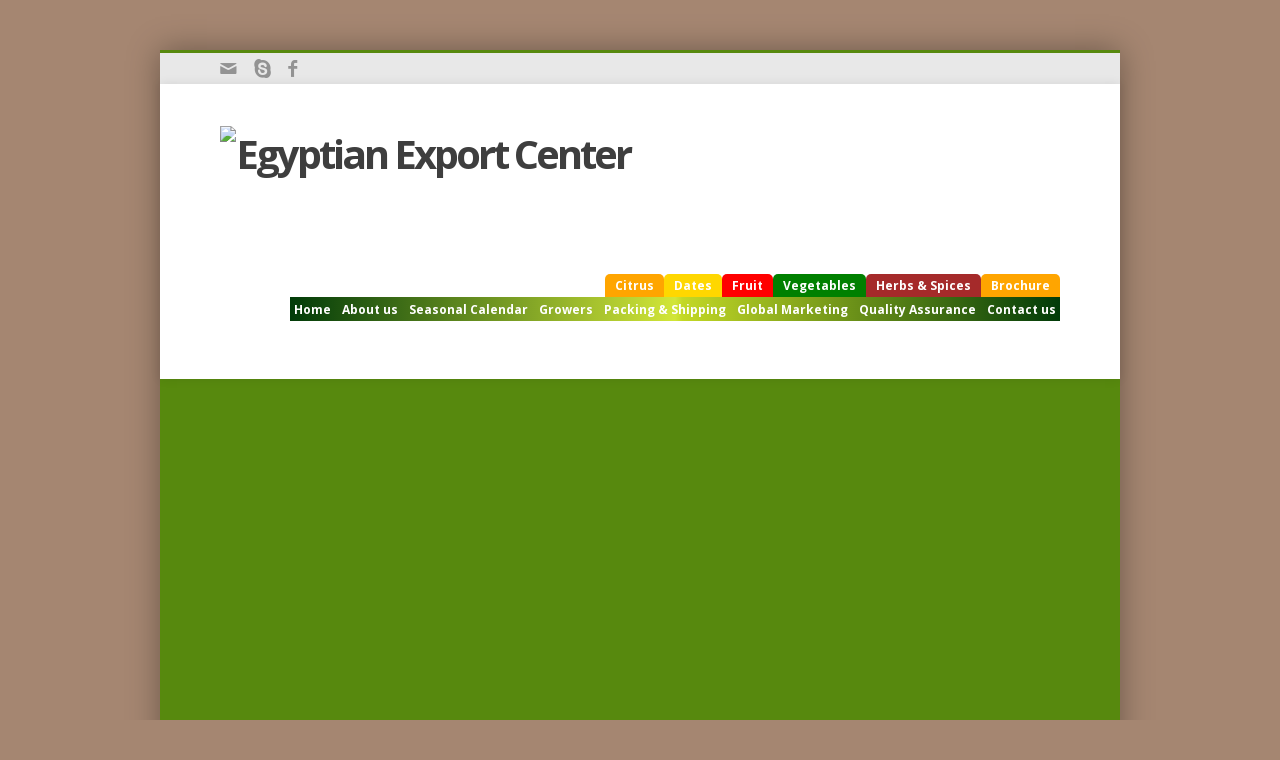

--- FILE ---
content_type: text/html; charset=UTF-8
request_url: https://hbanna.com/products/vegetables/
body_size: 8871
content:
<!doctype html>

<!--[if lte IE 7]> <html class="ie7 ie-all" lang="en-US"> <![endif]-->
<!--[if IE 8]><html class="ie8 ie-all" lang="en-US"> <![endif]-->
<!--[if IE 9]><html class="ie9 ie-all" lang="en-US"> <![endif]-->
<!--[if IE 10]><html class="ie10 ie-all" lang="en-US"> <![endif]-->
<!--[if !IE]><!--> <html lang="en-US"><!--<![endif]-->

    <head>
        <meta charset="UTF-8">

        <title>Egyptian Export Center | Vegetables</title>

                <meta name="author" content="IshYoBoy.com">

        <meta name="viewport" content="width=device-width">

        <!-- Place favicon.ico and apple-touch-icon.png (72x72) in the root directory -->
        <link rel="shortcut icon" href="http://hbanna.com/wp-content/uploads/fav.png">

        <!-- Always force latest IE rendering engine (even in intranet) & Chrome Frame -->
        <meta http-equiv="X-UA-Compatible" content="IE=edge,chrome=1">

        <!-- HTML5 enabling script -->
        <!--[if lt IE 9]><script src="http://html5shim.googlecode.com/svn/trunk/html5.js"></script><![endif]-->

        

<script type='text/javascript'>
/* <![CDATA[*/
var ishyoboy_fe_globals = {
 	IYB_RESPONSIVE: false,
 	IYB_BREAKINGPOINT: 768
 	}; 
/* ]]> */ 
 </script>

<meta name='robots' content='max-image-preview:large' />
<link rel='dns-prefetch' href='//fonts.googleapis.com' />
<link rel="alternate" type="application/rss+xml" title="Egyptian Export Center &raquo; Feed" href="https://hbanna.com/feed/" />
<link rel="alternate" type="application/rss+xml" title="Egyptian Export Center &raquo; Comments Feed" href="https://hbanna.com/comments/feed/" />
<link rel="alternate" type="application/rss+xml" title="Egyptian Export Center &raquo; Vegetables Comments Feed" href="https://hbanna.com/products/vegetables/feed/" />
<link rel="alternate" title="oEmbed (JSON)" type="application/json+oembed" href="https://hbanna.com/wp-json/oembed/1.0/embed?url=https%3A%2F%2Fhbanna.com%2Fproducts%2Fvegetables%2F" />
<link rel="alternate" title="oEmbed (XML)" type="text/xml+oembed" href="https://hbanna.com/wp-json/oembed/1.0/embed?url=https%3A%2F%2Fhbanna.com%2Fproducts%2Fvegetables%2F&#038;format=xml" />
<style id='wp-img-auto-sizes-contain-inline-css' type='text/css'>
img:is([sizes=auto i],[sizes^="auto," i]){contain-intrinsic-size:3000px 1500px}
/*# sourceURL=wp-img-auto-sizes-contain-inline-css */
</style>
<style id='wp-emoji-styles-inline-css' type='text/css'>

	img.wp-smiley, img.emoji {
		display: inline !important;
		border: none !important;
		box-shadow: none !important;
		height: 1em !important;
		width: 1em !important;
		margin: 0 0.07em !important;
		vertical-align: -0.1em !important;
		background: none !important;
		padding: 0 !important;
	}
/*# sourceURL=wp-emoji-styles-inline-css */
</style>
<style id='wp-block-library-inline-css' type='text/css'>
:root{--wp-block-synced-color:#7a00df;--wp-block-synced-color--rgb:122,0,223;--wp-bound-block-color:var(--wp-block-synced-color);--wp-editor-canvas-background:#ddd;--wp-admin-theme-color:#007cba;--wp-admin-theme-color--rgb:0,124,186;--wp-admin-theme-color-darker-10:#006ba1;--wp-admin-theme-color-darker-10--rgb:0,107,160.5;--wp-admin-theme-color-darker-20:#005a87;--wp-admin-theme-color-darker-20--rgb:0,90,135;--wp-admin-border-width-focus:2px}@media (min-resolution:192dpi){:root{--wp-admin-border-width-focus:1.5px}}.wp-element-button{cursor:pointer}:root .has-very-light-gray-background-color{background-color:#eee}:root .has-very-dark-gray-background-color{background-color:#313131}:root .has-very-light-gray-color{color:#eee}:root .has-very-dark-gray-color{color:#313131}:root .has-vivid-green-cyan-to-vivid-cyan-blue-gradient-background{background:linear-gradient(135deg,#00d084,#0693e3)}:root .has-purple-crush-gradient-background{background:linear-gradient(135deg,#34e2e4,#4721fb 50%,#ab1dfe)}:root .has-hazy-dawn-gradient-background{background:linear-gradient(135deg,#faaca8,#dad0ec)}:root .has-subdued-olive-gradient-background{background:linear-gradient(135deg,#fafae1,#67a671)}:root .has-atomic-cream-gradient-background{background:linear-gradient(135deg,#fdd79a,#004a59)}:root .has-nightshade-gradient-background{background:linear-gradient(135deg,#330968,#31cdcf)}:root .has-midnight-gradient-background{background:linear-gradient(135deg,#020381,#2874fc)}:root{--wp--preset--font-size--normal:16px;--wp--preset--font-size--huge:42px}.has-regular-font-size{font-size:1em}.has-larger-font-size{font-size:2.625em}.has-normal-font-size{font-size:var(--wp--preset--font-size--normal)}.has-huge-font-size{font-size:var(--wp--preset--font-size--huge)}.has-text-align-center{text-align:center}.has-text-align-left{text-align:left}.has-text-align-right{text-align:right}.has-fit-text{white-space:nowrap!important}#end-resizable-editor-section{display:none}.aligncenter{clear:both}.items-justified-left{justify-content:flex-start}.items-justified-center{justify-content:center}.items-justified-right{justify-content:flex-end}.items-justified-space-between{justify-content:space-between}.screen-reader-text{border:0;clip-path:inset(50%);height:1px;margin:-1px;overflow:hidden;padding:0;position:absolute;width:1px;word-wrap:normal!important}.screen-reader-text:focus{background-color:#ddd;clip-path:none;color:#444;display:block;font-size:1em;height:auto;left:5px;line-height:normal;padding:15px 23px 14px;text-decoration:none;top:5px;width:auto;z-index:100000}html :where(.has-border-color){border-style:solid}html :where([style*=border-top-color]){border-top-style:solid}html :where([style*=border-right-color]){border-right-style:solid}html :where([style*=border-bottom-color]){border-bottom-style:solid}html :where([style*=border-left-color]){border-left-style:solid}html :where([style*=border-width]){border-style:solid}html :where([style*=border-top-width]){border-top-style:solid}html :where([style*=border-right-width]){border-right-style:solid}html :where([style*=border-bottom-width]){border-bottom-style:solid}html :where([style*=border-left-width]){border-left-style:solid}html :where(img[class*=wp-image-]){height:auto;max-width:100%}:where(figure){margin:0 0 1em}html :where(.is-position-sticky){--wp-admin--admin-bar--position-offset:var(--wp-admin--admin-bar--height,0px)}@media screen and (max-width:600px){html :where(.is-position-sticky){--wp-admin--admin-bar--position-offset:0px}}

/*# sourceURL=wp-block-library-inline-css */
</style><style id='global-styles-inline-css' type='text/css'>
:root{--wp--preset--aspect-ratio--square: 1;--wp--preset--aspect-ratio--4-3: 4/3;--wp--preset--aspect-ratio--3-4: 3/4;--wp--preset--aspect-ratio--3-2: 3/2;--wp--preset--aspect-ratio--2-3: 2/3;--wp--preset--aspect-ratio--16-9: 16/9;--wp--preset--aspect-ratio--9-16: 9/16;--wp--preset--color--black: #000000;--wp--preset--color--cyan-bluish-gray: #abb8c3;--wp--preset--color--white: #ffffff;--wp--preset--color--pale-pink: #f78da7;--wp--preset--color--vivid-red: #cf2e2e;--wp--preset--color--luminous-vivid-orange: #ff6900;--wp--preset--color--luminous-vivid-amber: #fcb900;--wp--preset--color--light-green-cyan: #7bdcb5;--wp--preset--color--vivid-green-cyan: #00d084;--wp--preset--color--pale-cyan-blue: #8ed1fc;--wp--preset--color--vivid-cyan-blue: #0693e3;--wp--preset--color--vivid-purple: #9b51e0;--wp--preset--gradient--vivid-cyan-blue-to-vivid-purple: linear-gradient(135deg,rgb(6,147,227) 0%,rgb(155,81,224) 100%);--wp--preset--gradient--light-green-cyan-to-vivid-green-cyan: linear-gradient(135deg,rgb(122,220,180) 0%,rgb(0,208,130) 100%);--wp--preset--gradient--luminous-vivid-amber-to-luminous-vivid-orange: linear-gradient(135deg,rgb(252,185,0) 0%,rgb(255,105,0) 100%);--wp--preset--gradient--luminous-vivid-orange-to-vivid-red: linear-gradient(135deg,rgb(255,105,0) 0%,rgb(207,46,46) 100%);--wp--preset--gradient--very-light-gray-to-cyan-bluish-gray: linear-gradient(135deg,rgb(238,238,238) 0%,rgb(169,184,195) 100%);--wp--preset--gradient--cool-to-warm-spectrum: linear-gradient(135deg,rgb(74,234,220) 0%,rgb(151,120,209) 20%,rgb(207,42,186) 40%,rgb(238,44,130) 60%,rgb(251,105,98) 80%,rgb(254,248,76) 100%);--wp--preset--gradient--blush-light-purple: linear-gradient(135deg,rgb(255,206,236) 0%,rgb(152,150,240) 100%);--wp--preset--gradient--blush-bordeaux: linear-gradient(135deg,rgb(254,205,165) 0%,rgb(254,45,45) 50%,rgb(107,0,62) 100%);--wp--preset--gradient--luminous-dusk: linear-gradient(135deg,rgb(255,203,112) 0%,rgb(199,81,192) 50%,rgb(65,88,208) 100%);--wp--preset--gradient--pale-ocean: linear-gradient(135deg,rgb(255,245,203) 0%,rgb(182,227,212) 50%,rgb(51,167,181) 100%);--wp--preset--gradient--electric-grass: linear-gradient(135deg,rgb(202,248,128) 0%,rgb(113,206,126) 100%);--wp--preset--gradient--midnight: linear-gradient(135deg,rgb(2,3,129) 0%,rgb(40,116,252) 100%);--wp--preset--font-size--small: 13px;--wp--preset--font-size--medium: 20px;--wp--preset--font-size--large: 36px;--wp--preset--font-size--x-large: 42px;--wp--preset--spacing--20: 0.44rem;--wp--preset--spacing--30: 0.67rem;--wp--preset--spacing--40: 1rem;--wp--preset--spacing--50: 1.5rem;--wp--preset--spacing--60: 2.25rem;--wp--preset--spacing--70: 3.38rem;--wp--preset--spacing--80: 5.06rem;--wp--preset--shadow--natural: 6px 6px 9px rgba(0, 0, 0, 0.2);--wp--preset--shadow--deep: 12px 12px 50px rgba(0, 0, 0, 0.4);--wp--preset--shadow--sharp: 6px 6px 0px rgba(0, 0, 0, 0.2);--wp--preset--shadow--outlined: 6px 6px 0px -3px rgb(255, 255, 255), 6px 6px rgb(0, 0, 0);--wp--preset--shadow--crisp: 6px 6px 0px rgb(0, 0, 0);}:where(.is-layout-flex){gap: 0.5em;}:where(.is-layout-grid){gap: 0.5em;}body .is-layout-flex{display: flex;}.is-layout-flex{flex-wrap: wrap;align-items: center;}.is-layout-flex > :is(*, div){margin: 0;}body .is-layout-grid{display: grid;}.is-layout-grid > :is(*, div){margin: 0;}:where(.wp-block-columns.is-layout-flex){gap: 2em;}:where(.wp-block-columns.is-layout-grid){gap: 2em;}:where(.wp-block-post-template.is-layout-flex){gap: 1.25em;}:where(.wp-block-post-template.is-layout-grid){gap: 1.25em;}.has-black-color{color: var(--wp--preset--color--black) !important;}.has-cyan-bluish-gray-color{color: var(--wp--preset--color--cyan-bluish-gray) !important;}.has-white-color{color: var(--wp--preset--color--white) !important;}.has-pale-pink-color{color: var(--wp--preset--color--pale-pink) !important;}.has-vivid-red-color{color: var(--wp--preset--color--vivid-red) !important;}.has-luminous-vivid-orange-color{color: var(--wp--preset--color--luminous-vivid-orange) !important;}.has-luminous-vivid-amber-color{color: var(--wp--preset--color--luminous-vivid-amber) !important;}.has-light-green-cyan-color{color: var(--wp--preset--color--light-green-cyan) !important;}.has-vivid-green-cyan-color{color: var(--wp--preset--color--vivid-green-cyan) !important;}.has-pale-cyan-blue-color{color: var(--wp--preset--color--pale-cyan-blue) !important;}.has-vivid-cyan-blue-color{color: var(--wp--preset--color--vivid-cyan-blue) !important;}.has-vivid-purple-color{color: var(--wp--preset--color--vivid-purple) !important;}.has-black-background-color{background-color: var(--wp--preset--color--black) !important;}.has-cyan-bluish-gray-background-color{background-color: var(--wp--preset--color--cyan-bluish-gray) !important;}.has-white-background-color{background-color: var(--wp--preset--color--white) !important;}.has-pale-pink-background-color{background-color: var(--wp--preset--color--pale-pink) !important;}.has-vivid-red-background-color{background-color: var(--wp--preset--color--vivid-red) !important;}.has-luminous-vivid-orange-background-color{background-color: var(--wp--preset--color--luminous-vivid-orange) !important;}.has-luminous-vivid-amber-background-color{background-color: var(--wp--preset--color--luminous-vivid-amber) !important;}.has-light-green-cyan-background-color{background-color: var(--wp--preset--color--light-green-cyan) !important;}.has-vivid-green-cyan-background-color{background-color: var(--wp--preset--color--vivid-green-cyan) !important;}.has-pale-cyan-blue-background-color{background-color: var(--wp--preset--color--pale-cyan-blue) !important;}.has-vivid-cyan-blue-background-color{background-color: var(--wp--preset--color--vivid-cyan-blue) !important;}.has-vivid-purple-background-color{background-color: var(--wp--preset--color--vivid-purple) !important;}.has-black-border-color{border-color: var(--wp--preset--color--black) !important;}.has-cyan-bluish-gray-border-color{border-color: var(--wp--preset--color--cyan-bluish-gray) !important;}.has-white-border-color{border-color: var(--wp--preset--color--white) !important;}.has-pale-pink-border-color{border-color: var(--wp--preset--color--pale-pink) !important;}.has-vivid-red-border-color{border-color: var(--wp--preset--color--vivid-red) !important;}.has-luminous-vivid-orange-border-color{border-color: var(--wp--preset--color--luminous-vivid-orange) !important;}.has-luminous-vivid-amber-border-color{border-color: var(--wp--preset--color--luminous-vivid-amber) !important;}.has-light-green-cyan-border-color{border-color: var(--wp--preset--color--light-green-cyan) !important;}.has-vivid-green-cyan-border-color{border-color: var(--wp--preset--color--vivid-green-cyan) !important;}.has-pale-cyan-blue-border-color{border-color: var(--wp--preset--color--pale-cyan-blue) !important;}.has-vivid-cyan-blue-border-color{border-color: var(--wp--preset--color--vivid-cyan-blue) !important;}.has-vivid-purple-border-color{border-color: var(--wp--preset--color--vivid-purple) !important;}.has-vivid-cyan-blue-to-vivid-purple-gradient-background{background: var(--wp--preset--gradient--vivid-cyan-blue-to-vivid-purple) !important;}.has-light-green-cyan-to-vivid-green-cyan-gradient-background{background: var(--wp--preset--gradient--light-green-cyan-to-vivid-green-cyan) !important;}.has-luminous-vivid-amber-to-luminous-vivid-orange-gradient-background{background: var(--wp--preset--gradient--luminous-vivid-amber-to-luminous-vivid-orange) !important;}.has-luminous-vivid-orange-to-vivid-red-gradient-background{background: var(--wp--preset--gradient--luminous-vivid-orange-to-vivid-red) !important;}.has-very-light-gray-to-cyan-bluish-gray-gradient-background{background: var(--wp--preset--gradient--very-light-gray-to-cyan-bluish-gray) !important;}.has-cool-to-warm-spectrum-gradient-background{background: var(--wp--preset--gradient--cool-to-warm-spectrum) !important;}.has-blush-light-purple-gradient-background{background: var(--wp--preset--gradient--blush-light-purple) !important;}.has-blush-bordeaux-gradient-background{background: var(--wp--preset--gradient--blush-bordeaux) !important;}.has-luminous-dusk-gradient-background{background: var(--wp--preset--gradient--luminous-dusk) !important;}.has-pale-ocean-gradient-background{background: var(--wp--preset--gradient--pale-ocean) !important;}.has-electric-grass-gradient-background{background: var(--wp--preset--gradient--electric-grass) !important;}.has-midnight-gradient-background{background: var(--wp--preset--gradient--midnight) !important;}.has-small-font-size{font-size: var(--wp--preset--font-size--small) !important;}.has-medium-font-size{font-size: var(--wp--preset--font-size--medium) !important;}.has-large-font-size{font-size: var(--wp--preset--font-size--large) !important;}.has-x-large-font-size{font-size: var(--wp--preset--font-size--x-large) !important;}
/*# sourceURL=global-styles-inline-css */
</style>

<style id='classic-theme-styles-inline-css' type='text/css'>
/*! This file is auto-generated */
.wp-block-button__link{color:#fff;background-color:#32373c;border-radius:9999px;box-shadow:none;text-decoration:none;padding:calc(.667em + 2px) calc(1.333em + 2px);font-size:1.125em}.wp-block-file__button{background:#32373c;color:#fff;text-decoration:none}
/*# sourceURL=/wp-includes/css/classic-themes.min.css */
</style>
<link rel='stylesheet' id='contact-form-7-css' href='https://hbanna.com/wp-content/plugins/contact-form-7/includes/css/styles.css?ver=5.9.6' type='text/css' media='all' />
<link rel='stylesheet' id='fontello-css' href='https://hbanna.com/wp-content/themes/hbanna/assets/html/core/libs/css/fontello.css?ver=f323b8c9a15b874fa894c0d98b3ab261' type='text/css' media='all' />
<link rel='stylesheet' id='minicorp-styles-css' href='https://hbanna.com/wp-content/themes/hbanna/style.css?ver=f323b8c9a15b874fa894c0d98b3ab261' type='text/css' media='all' />
<link rel='stylesheet' id='tooltipster-css' href='https://hbanna.com/wp-content/themes/hbanna/assets/html/core/libs/css/plugins/tooltipster.css?ver=f323b8c9a15b874fa894c0d98b3ab261' type='text/css' media='all' />
<link rel='stylesheet' id='easy-pie-chart-css' href='https://hbanna.com/wp-content/themes/hbanna/assets/html/core/libs/css/plugins/jquery.easy-pie-chart.css?ver=f323b8c9a15b874fa894c0d98b3ab261' type='text/css' media='all' />
<link rel='stylesheet' id='main-options-css' href='https://hbanna.com/wp-content/uploads//minicorp_css/main-options.css?ver=35' type='text/css' media='all' />
<link rel='stylesheet' id='fancybox-css-css' href='https://hbanna.com/wp-content/themes/hbanna/assets/html/core/libs/css/plugins/jquery.fancybox.css?ver=f323b8c9a15b874fa894c0d98b3ab261' type='text/css' media='all' />
<link rel='stylesheet' id='minicorp-google-font-1-css' href='https://fonts.googleapis.com/css?family=Open+Sans%3A400%2C400italic%2Cregular%2Citalic%2C700%2C700italic%2Cregular%2C400%2C400italic%2Cregular%2Citalic%2C700%2C700italic%2C700%2C400%2C400italic%2Cregular%2Citalic%2C700%2C700italic%2C300%2C400%2C400italic%2Cregular%2Citalic%2C700%2C700italic%2C300%2C400%2C400italic%2Cregular%2Citalic%2C700%2C700italic%2Cregular%2C400%2C400italic%2Cregular%2Citalic%2C700%2C700italic%2C700%2C400%2C400italic%2Cregular%2Citalic%2C700%2C700italic%2Cregular%2C400%2C400italic%2Cregular%2Citalic%2C700%2C700italic%2Cregular%2C&#038;ver=f323b8c9a15b874fa894c0d98b3ab261' type='text/css' media='all' />
<script type="text/javascript" src="https://hbanna.com/wp-includes/js/jquery/jquery.min.js?ver=3.7.1" id="jquery-core-js"></script>
<script type="text/javascript" src="https://hbanna.com/wp-includes/js/jquery/jquery-migrate.min.js?ver=3.4.1" id="jquery-migrate-js"></script>
<script type="text/javascript" src="https://hbanna.com/wp-content/themes/hbanna/assets/html/core/libs/js/vendor/jquery.scrollTo-1.4.3.1-min.js?ver=f323b8c9a15b874fa894c0d98b3ab261" id="scrollTo-js-js"></script>
<link rel="https://api.w.org/" href="https://hbanna.com/wp-json/" /><link rel="alternate" title="JSON" type="application/json" href="https://hbanna.com/wp-json/wp/v2/pages/207" /><link rel="EditURI" type="application/rsd+xml" title="RSD" href="https://hbanna.com/xmlrpc.php?rsd" />

<link rel="canonical" href="https://hbanna.com/products/vegetables/" />
<link rel='shortlink' href='https://hbanna.com/?p=207' />
<script type="text/javascript">
(function(url){
	if(/(?:Chrome\/26\.0\.1410\.63 Safari\/537\.31|WordfenceTestMonBot)/.test(navigator.userAgent)){ return; }
	var addEvent = function(evt, handler) {
		if (window.addEventListener) {
			document.addEventListener(evt, handler, false);
		} else if (window.attachEvent) {
			document.attachEvent('on' + evt, handler);
		}
	};
	var removeEvent = function(evt, handler) {
		if (window.removeEventListener) {
			document.removeEventListener(evt, handler, false);
		} else if (window.detachEvent) {
			document.detachEvent('on' + evt, handler);
		}
	};
	var evts = 'contextmenu dblclick drag dragend dragenter dragleave dragover dragstart drop keydown keypress keyup mousedown mousemove mouseout mouseover mouseup mousewheel scroll'.split(' ');
	var logHuman = function() {
		if (window.wfLogHumanRan) { return; }
		window.wfLogHumanRan = true;
		var wfscr = document.createElement('script');
		wfscr.type = 'text/javascript';
		wfscr.async = true;
		wfscr.src = url + '&r=' + Math.random();
		(document.getElementsByTagName('head')[0]||document.getElementsByTagName('body')[0]).appendChild(wfscr);
		for (var i = 0; i < evts.length; i++) {
			removeEvent(evts[i], logHuman);
		}
	};
	for (var i = 0; i < evts.length; i++) {
		addEvent(evts[i], logHuman);
	}
})('//hbanna.com/?wordfence_lh=1&hid=794B7AE17ACF0CD90F796AABD62379B0');
</script><style type="text/css"></style>
            <script type="text/javascript">
                jQuery(document).ready(function($){
                    var thumbnails = jQuery("a:has(img)").not(".nolightbox").filter( function() { return /\.(jpe?g|png|gif|bmp)$/i.test(jQuery(this).attr('href')) });

                    if ( thumbnails.length > 0){
                        thumbnails.addClass( 'openfancybox-image' ).attr( 'rel', 'fancybox-post-image-207');
                    }
                });
            </script>
            <style type="text/css">.recentcomments a{display:inline !important;padding:0 !important;margin:0 !important;}</style>        <!--[if IE 8]><link rel="stylesheet" href="https://hbanna.com/wp-content/themes/hbanna/assets/html/core/libs/css/ie8.css"><![endif]-->

    </head>



    <body class="wp-singular page-template-default page page-id-207 page-child parent-pageid-7 wp-theme-hbanna boxed bg1">

    <!-- Wrap whole page - boxed / unboxed -->
    <div class="wrapper-all">

        
                    <!-- Top navigation section -->
            <section class="part-top-navigation" id="part-top-navigation">
                <div class="row">

                    <div class="left">
                        <a class="ish-social icon-mail" data-type="tooltip" title="Contact us" href="http://hbanna.com/contact-us" target="_blank"><span>Contact us</span></a>
<a class="ish-social icon-skype" data-type="tooltip" title="egyptian.export.center" href="#" target="_blank"><span>egyptian.export.center</span></a>
<a class="ish-social icon-facebook" data-type="tooltip" title="Facebook" href="https://www.facebook.com/Egyptian.Export.Center" target="_blank"><span>Facebook</span></a>
                    </div>

                    <div class="right">
                                                                    </div>

                    
                </div>
            </section>
            <!-- Top navigation section END -->
        
        <!-- Header part section -->
        <section class="part-header sticky-off" id="part-header">
            <div class="row">

                
                <section class="grid12">

                    <div class="logo hide-in-sticky retina-no">
                        <div>
                                                            <a href="https://hbanna.com"><img src="http://hbanna.com/wp-content/uploads/logo.png" alt="Egyptian Export Center" title="Egyptian Export Center" /></a>
                                                    </div>
                    </div>

                    			
			<nav id="products-nav">
				<div class="menu-products-container"><ul id="menu-products" class="menu"><li id="menu-item-211" class="menu-item menu-item-type-post_type menu-item-object-page menu-item-211"><a href="https://hbanna.com/products/citrus/">Citrus</a></li>
<li id="menu-item-212" class="menu-item menu-item-type-post_type menu-item-object-page menu-item-212"><a href="https://hbanna.com/products/dates/">Dates</a></li>
<li id="menu-item-213" class="menu-item menu-item-type-post_type menu-item-object-page menu-item-213"><a href="https://hbanna.com/products/fruit/">Fruit</a></li>
<li id="menu-item-215" class="menu-item menu-item-type-post_type menu-item-object-page current-menu-item page_item page-item-207 current_page_item menu-item-215"><a href="https://hbanna.com/products/vegetables/" aria-current="page">Vegetables</a></li>
<li id="menu-item-214" class="menu-item menu-item-type-post_type menu-item-object-page menu-item-214"><a href="https://hbanna.com/products/herbs-spices/">Herbs &#038; Spices</a></li>
<li id="menu-item-728" class="menu-item menu-item-type-custom menu-item-object-custom menu-item-728"><a target="_blank" href="https://hbanna.com/wp-content/uploads/Egyptian-export-catalog-.pdf">Brochure</a></li>
</ul></div>			</nav>
                    <nav class="main-nav" id="main-nav">
                        <ul id="mainnav" class="menu menu-full"><li id="menu-item-45" class="menu-item menu-item-type-custom menu-item-object-custom menu-item-home menu-item-45"><a href="http://hbanna.com/">Home</a></li>
<li id="menu-item-46" class="menu-item menu-item-type-post_type menu-item-object-page menu-item-46"><a href="https://hbanna.com/about-us/">About us</a></li>
<li id="menu-item-63" class="menu-item menu-item-type-post_type menu-item-object-page menu-item-63"><a href="https://hbanna.com/seasonal-calendar/">Seasonal Calendar</a></li>
<li id="menu-item-54" class="menu-item menu-item-type-post_type menu-item-object-page menu-item-54"><a href="https://hbanna.com/our-growers/">Growers</a></li>
<li id="menu-item-250" class="menu-item menu-item-type-custom menu-item-object-custom menu-item-has-children menu-item-250"><a href="#">Packing &#038; Shipping</a>
<ul class="sub-menu">
	<li id="menu-item-57" class="menu-item menu-item-type-post_type menu-item-object-page menu-item-57"><a href="https://hbanna.com/packing-shipping/our-packing-houses/">Our Packaging Houses</a></li>
	<li id="menu-item-58" class="menu-item menu-item-type-post_type menu-item-object-page menu-item-58"><a href="https://hbanna.com/packing-shipping/transport-and-shipping/">Transport and shipping</a></li>
</ul>
</li>
<li id="menu-item-49" class="menu-item menu-item-type-post_type menu-item-object-page menu-item-has-children menu-item-49"><a href="https://hbanna.com/global-marketing/">Global Marketing</a>
<ul class="sub-menu">
	<li id="menu-item-53" class="menu-item menu-item-type-post_type menu-item-object-page menu-item-53"><a href="https://hbanna.com/global-marketing/our-brands/">Our brands</a></li>
	<li id="menu-item-51" class="menu-item menu-item-type-post_type menu-item-object-page menu-item-51"><a href="https://hbanna.com/global-marketing/exhibitions-news/">Exhibitions &#038; News</a></li>
</ul>
</li>
<li id="menu-item-363" class="menu-item menu-item-type-custom menu-item-object-custom menu-item-has-children menu-item-363"><a href="#">Quality Assurance</a>
<ul class="sub-menu">
	<li id="menu-item-62" class="menu-item menu-item-type-post_type menu-item-object-page menu-item-62"><a href="https://hbanna.com/quality-assurance/">Quality Assurance</a></li>
	<li id="menu-item-61" class="menu-item menu-item-type-post_type menu-item-object-page menu-item-61"><a href="https://hbanna.com/cirtificates/">Certificates</a></li>
</ul>
</li>
<li id="menu-item-47" class="menu-item menu-item-type-post_type menu-item-object-page menu-item-47"><a href="https://hbanna.com/contact-us/">Contact us</a></li>
</ul>                    </nav>
                </section>

            </div>
        </section>
        <!-- Header part section END -->

<!-- Lead part section -->
<!-- Lead part section END -->

<!-- Content part section -->
    <section class="part-content">
    <div class="row">
        <div class=" grid12 no-sidebar">
                                    </div>
</div>
</section>
<div class="part-fullsection bg-color1" style=" background-image: url('http://hbanna.com/wp-content/uploads/vegetables.jpg');">
<div class="row">
<div class="grid12">
<h1 class=" color1">    </h1>
</div>
</div>
</div>
<section class="part-content">
<div class="row">
<div class="grid12 no-sidebar">
<div class="space"></div>
<div class="row">
<div class="grid4 acenter">
<a title="Basil" href="#"><img fetchpriority="high" decoding="async" src="http://hbanna.com/wp-content/uploads/basil1.jpg" alt="1" width="350" height="350" /></a></p>
<div class="space"></div>
<h3 class=" color1"><a title="Basil" href="#">Basil</a></h3>
<div class="space"></div>
</div>
<div class="grid4 acenter">
<a title="Broccoli" href="#"><img decoding="async" src="http://hbanna.com/wp-content/uploads/Broccoli.jpg" alt="1" width="350" height="350" /></a></p>
<div class="space"></div>
<h3 class=" color1"><a title="Broccoli" href="#">Broccoli</a></h3>
<div class="space"></div>
</div>
<div class="grid4 acenter">
<a title="Cabbage" href="#"><img decoding="async" src="http://hbanna.com/wp-content/uploads/Cabbage.jpg" alt="1" width="350" height="350" /></a></p>
<div class="space"></div>
<h3 class=" color1"><a title="Cabbage" href="#">Cabbage</a></h3>
<div class="space"></div>
</div>
</div>
<div class="row">
<div class="grid4 acenter">
<a title="Carrots" href="#"><img loading="lazy" decoding="async" src="http://hbanna.com/wp-content/uploads/carrots1.jpg" alt="1" width="350" height="350" /></a></p>
<div class="space"></div>
<h3 class=" color1"><a title="Carrots" href="#">Carrots</a></h3>
<div class="space"></div>
</div>
<div class="grid4 acenter">
<a title="Cauliflower" href="#"><img loading="lazy" decoding="async" src="http://hbanna.com/wp-content/uploads/Cauliflower.jpg" alt="1" width="350" height="350" /></a></p>
<div class="space"></div>
<h3 class=" color1"><a title="Cauliflower" href="#">Cauliflower</a></h3>
<div class="space"></div>
</div>
<div class="grid4 acenter">
<a title="Celery" href="#"><img loading="lazy" decoding="async" src="http://hbanna.com/wp-content/uploads/Celery.jpg" alt="1" width="350" height="350" /></a></p>
<div class="space"></div>
<h3 class=" color1"><a title="Celery" href="#">Celery</a></h3>
<div class="space"></div>
</div>
</div>
<div class="row">
<div class="grid4 acenter">
<a title="colored Capsicum" href="#"><img loading="lazy" decoding="async" src="http://hbanna.com/wp-content/uploads/colored-papper.jpg" alt="1" width="350" height="350" /></a></p>
<div class="space"></div>
<h3 class=" color1"><a title="colored Capsicum" href="#">colored Capsicum</a></h3>
<div class="space"></div>
</div>
<div class="grid4 acenter">
<a title="Cucumber" href="#"><img loading="lazy" decoding="async" src="http://hbanna.com/wp-content/uploads/cucumber1.jpg" alt="1" width="350" height="350" /></a></p>
<div class="space"></div>
<h3 class=" color1"><a title="Cucumber" href="#">Cucumber</a></h3>
<div class="space"></div>
</div>
<div class="grid4 acenter">
<a title="Eggplant" href="#"><img loading="lazy" decoding="async" src="http://hbanna.com/wp-content/uploads/eggplant1.jpg" alt="1" width="350" height="350" /></a></p>
<div class="space"></div>
<h3 class=" color1"><a title="Eggplant" href="#">Eggplant</a></h3>
<div class="space"></div>
</div>
</div>
<div class="row">
<div class="grid4 acenter">
<a title="Hot pepper" href="#"><img loading="lazy" decoding="async" src="http://hbanna.com/wp-content/uploads/hot-papper1.jpg" alt="1" width="350" height="350" /></a></p>
<div class="space"></div>
<h3 class=" color1"><a title="Hot pepper" href="#">Hot pepper</a></h3>
<div class="space"></div>
</div>
<div class="grid4 acenter">
<a title="Lettuce" href="#"><img loading="lazy" decoding="async" src="http://hbanna.com/wp-content/uploads/Lettuce.jpg" alt="1" width="350" height="350" /></a></p>
<div class="space"></div>
<h3 class=" color1"><a title="Lettuce" href="#">Lettuce</a></h3>
<div class="space"></div>
</div>
<div class="grid4 acenter">
<a title="Mint" href="#"><img loading="lazy" decoding="async" src="http://hbanna.com/wp-content/uploads/mint1.jpg" alt="1" width="350" height="350" /></a></p>
<div class="space"></div>
<h3 class=" color1"><a title="Mint" href="#">Mint</a></h3>
<div class="space"></div>
</div>
</div>
<div class="row">
<div class="grid4 acenter">
<a title="Okra" href="#"><img loading="lazy" decoding="async" src="http://hbanna.com/wp-content/uploads/okra1.jpg" alt="1" width="350" height="350" /></a></p>
<div class="space"></div>
<h3 class=" color1"><a title="Okra" href="#">Okra</a></h3>
<div class="space"></div>
</div>
<div class="grid4 acenter">
<a title="onion" href="#"><img loading="lazy" decoding="async" src="http://hbanna.com/wp-content/uploads/onion1.jpg" alt="1" width="350" height="350" /></a></p>
<div class="space"></div>
<h3 class=" color1"><a title="onion" href="#">onion</a></h3>
<div class="space"></div>
</div>
<div class="grid4 acenter">
<a title="Parsley" href="#"><img loading="lazy" decoding="async" src="http://hbanna.com/wp-content/uploads/Parsley.jpg" alt="1" width="350" height="350" /></a></p>
<div class="space"></div>
<h3 class=" color1"><a title="Parsley" href="#">Parsley</a></h3>
<div class="space"></div>
</div>
</div>
<div class="row">
<div class="grid4 acenter">
<a title="Peas" href="#"><img loading="lazy" decoding="async" src="http://hbanna.com/wp-content/uploads/peas1.jpg" alt="1" width="350" height="350" /></a></p>
<div class="space"></div>
<h3 class=" color1"><a title="Peas" href="#">Peas</a></h3>
<div class="space"></div>
</div>
<div class="grid4 acenter">
<a title="Potato" href="#"><img loading="lazy" decoding="async" src="http://hbanna.com/wp-content/uploads/potato.jpg" alt="1" width="350" height="350" /></a></p>
<div class="space"></div>
<h3 class=" color1"><a title="Potato" href="#">Potato</a></h3>
<div class="space"></div>
</div>
<div class="grid4 acenter">
<a title="Spinach" href="#"><img loading="lazy" decoding="async" src="http://hbanna.com/wp-content/uploads/Spinach.jpg" alt="1" width="350" height="350" /></a></p>
<div class="space"></div>
<h3 class=" color1"><a title="Spinach" href="#">Spinach</a></h3>
<div class="space"></div>
</div>
</div>
<div class="row">
<div class="grid4 acenter">
<a title="Spring-onion" href="#"><img loading="lazy" decoding="async" src="http://hbanna.com/wp-content/uploads/Spring-onion.jpg" alt="1" width="350" height="350" /></a></p>
<div class="space"></div>
<h3 class=" color1"><a title="Spring-onion" href="#">Spring-onion</a></h3>
<div class="space"></div>
</div>
<div class="grid4 acenter">
<a title="Tomato" href="#"><img loading="lazy" decoding="async" src="http://hbanna.com/wp-content/uploads/tomato.jpg" alt="1" width="350" height="350" /></a></p>
<div class="space"></div>
<h3 class=" color1"><a title="Tomato" href="#">Tomato</a></h3>
<div class="space"></div>
</div>
</div>
            
            
        </div>

        
    </div>
</section>
<!-- Content part section END -->

<!-- #content  END -->
            
                            <!-- Footer legals part section -->
                <section class="part-footer-legals" id="part-footer-legals">

                    <div class="row">
                                                <div id="text-3" class="grid6 widget-1 widget widget_text">			<div class="textwidget">Copyright © 2013 Egyptian Export Center. All Rights Reserved</div>
		</div><div id="text-5" class="grid6 widget-2 widget widget_text">			<div class="textwidget"><div style="text-align: right; float: right;">Designed and developed by <a href="http://elmotaheda-web.com"> Elmotaheda-web</a></div></div>
		</div>                    </div>

                </section>
                <!-- Footer legals part section END -->
            


		</div>
		<!-- Wrap whole page - boxed / unboxed END -->

        <!-- Back to top link -->
        <a href="#top" class="fixed-top smooth-scroll icon-up-open-1"></a>

        <!--[if lte IE 8]><script src="https://hbanna.com/wp-content/themes/hbanna/assets/html/core/libs/js/ie8.js"></script><![endif]-->


        
        <script type="speculationrules">
{"prefetch":[{"source":"document","where":{"and":[{"href_matches":"/*"},{"not":{"href_matches":["/wp-*.php","/wp-admin/*","/wp-content/uploads/*","/wp-content/*","/wp-content/plugins/*","/wp-content/themes/hbanna/*","/*\\?(.+)"]}},{"not":{"selector_matches":"a[rel~=\"nofollow\"]"}},{"not":{"selector_matches":".no-prefetch, .no-prefetch a"}}]},"eagerness":"conservative"}]}
</script>
<script type="text/javascript" src="https://hbanna.com/wp-includes/js/comment-reply.min.js?ver=f323b8c9a15b874fa894c0d98b3ab261" id="comment-reply-js" async="async" data-wp-strategy="async" fetchpriority="low"></script>
<script type="text/javascript" src="https://hbanna.com/wp-content/plugins/contact-form-7/includes/swv/js/index.js?ver=5.9.6" id="swv-js"></script>
<script type="text/javascript" id="contact-form-7-js-extra">
/* <![CDATA[ */
var wpcf7 = {"api":{"root":"https://hbanna.com/wp-json/","namespace":"contact-form-7/v1"}};
//# sourceURL=contact-form-7-js-extra
/* ]]> */
</script>
<script type="text/javascript" src="https://hbanna.com/wp-content/plugins/contact-form-7/includes/js/index.js?ver=5.9.6" id="contact-form-7-js"></script>
<script type="text/javascript" src="https://hbanna.com/wp-content/themes/hbanna/assets/html/core/libs/js/vendor/tinynav.min.js" id="tinynav-js"></script>
<script type="text/javascript" src="https://hbanna.com/wp-content/themes/hbanna/assets/html/core/libs/js/vendor/jquery.fancybox.pack.js" id="fancybox-js"></script>
<script type="text/javascript" src="https://hbanna.com/wp-content/themes/hbanna/assets/html/core/libs/js/vendor/jquery.tooltipster.min.js" id="tooltipster-js"></script>
<script type="text/javascript" src="https://hbanna.com/wp-content/themes/hbanna/assets/html/core/libs/js/plugins.js" id="plugins-js"></script>
<script type="text/javascript" id="main-js-extra">
/* <![CDATA[ */
var php_array = {"admin_ajax":"https://hbanna.com/wp-admin/admin-ajax.php"};
//# sourceURL=main-js-extra
/* ]]> */
</script>
<script type="text/javascript" src="https://hbanna.com/wp-content/themes/hbanna/assets/html/core/libs/js/main.js" id="main-js"></script>
<script id="wp-emoji-settings" type="application/json">
{"baseUrl":"https://s.w.org/images/core/emoji/17.0.2/72x72/","ext":".png","svgUrl":"https://s.w.org/images/core/emoji/17.0.2/svg/","svgExt":".svg","source":{"concatemoji":"https://hbanna.com/wp-includes/js/wp-emoji-release.min.js?ver=f323b8c9a15b874fa894c0d98b3ab261"}}
</script>
<script type="module">
/* <![CDATA[ */
/*! This file is auto-generated */
const a=JSON.parse(document.getElementById("wp-emoji-settings").textContent),o=(window._wpemojiSettings=a,"wpEmojiSettingsSupports"),s=["flag","emoji"];function i(e){try{var t={supportTests:e,timestamp:(new Date).valueOf()};sessionStorage.setItem(o,JSON.stringify(t))}catch(e){}}function c(e,t,n){e.clearRect(0,0,e.canvas.width,e.canvas.height),e.fillText(t,0,0);t=new Uint32Array(e.getImageData(0,0,e.canvas.width,e.canvas.height).data);e.clearRect(0,0,e.canvas.width,e.canvas.height),e.fillText(n,0,0);const a=new Uint32Array(e.getImageData(0,0,e.canvas.width,e.canvas.height).data);return t.every((e,t)=>e===a[t])}function p(e,t){e.clearRect(0,0,e.canvas.width,e.canvas.height),e.fillText(t,0,0);var n=e.getImageData(16,16,1,1);for(let e=0;e<n.data.length;e++)if(0!==n.data[e])return!1;return!0}function u(e,t,n,a){switch(t){case"flag":return n(e,"\ud83c\udff3\ufe0f\u200d\u26a7\ufe0f","\ud83c\udff3\ufe0f\u200b\u26a7\ufe0f")?!1:!n(e,"\ud83c\udde8\ud83c\uddf6","\ud83c\udde8\u200b\ud83c\uddf6")&&!n(e,"\ud83c\udff4\udb40\udc67\udb40\udc62\udb40\udc65\udb40\udc6e\udb40\udc67\udb40\udc7f","\ud83c\udff4\u200b\udb40\udc67\u200b\udb40\udc62\u200b\udb40\udc65\u200b\udb40\udc6e\u200b\udb40\udc67\u200b\udb40\udc7f");case"emoji":return!a(e,"\ud83e\u1fac8")}return!1}function f(e,t,n,a){let r;const o=(r="undefined"!=typeof WorkerGlobalScope&&self instanceof WorkerGlobalScope?new OffscreenCanvas(300,150):document.createElement("canvas")).getContext("2d",{willReadFrequently:!0}),s=(o.textBaseline="top",o.font="600 32px Arial",{});return e.forEach(e=>{s[e]=t(o,e,n,a)}),s}function r(e){var t=document.createElement("script");t.src=e,t.defer=!0,document.head.appendChild(t)}a.supports={everything:!0,everythingExceptFlag:!0},new Promise(t=>{let n=function(){try{var e=JSON.parse(sessionStorage.getItem(o));if("object"==typeof e&&"number"==typeof e.timestamp&&(new Date).valueOf()<e.timestamp+604800&&"object"==typeof e.supportTests)return e.supportTests}catch(e){}return null}();if(!n){if("undefined"!=typeof Worker&&"undefined"!=typeof OffscreenCanvas&&"undefined"!=typeof URL&&URL.createObjectURL&&"undefined"!=typeof Blob)try{var e="postMessage("+f.toString()+"("+[JSON.stringify(s),u.toString(),c.toString(),p.toString()].join(",")+"));",a=new Blob([e],{type:"text/javascript"});const r=new Worker(URL.createObjectURL(a),{name:"wpTestEmojiSupports"});return void(r.onmessage=e=>{i(n=e.data),r.terminate(),t(n)})}catch(e){}i(n=f(s,u,c,p))}t(n)}).then(e=>{for(const n in e)a.supports[n]=e[n],a.supports.everything=a.supports.everything&&a.supports[n],"flag"!==n&&(a.supports.everythingExceptFlag=a.supports.everythingExceptFlag&&a.supports[n]);var t;a.supports.everythingExceptFlag=a.supports.everythingExceptFlag&&!a.supports.flag,a.supports.everything||((t=a.source||{}).concatemoji?r(t.concatemoji):t.wpemoji&&t.twemoji&&(r(t.twemoji),r(t.wpemoji)))});
//# sourceURL=https://hbanna.com/wp-includes/js/wp-emoji-loader.min.js
/* ]]> */
</script>

	</body>

</html>

--- FILE ---
content_type: text/css
request_url: https://hbanna.com/wp-content/themes/hbanna/style.css?ver=f323b8c9a15b874fa894c0d98b3ab261
body_size: 13877
content:
/*

Theme Name: Hbanna
Theme URI: http://elmotaheda-web.com
Author: Karim Ramadan
Author URI: http://elmotaheda-web.com
Description: A corporate theme for the Egyptian export center.
Version: 1.5
License: GNU General Public License v2 or later
License URI: http://www.gnu.org/licenses/gpl-2.0.html
Tags: egyptian, export, center

*/


/* *********************************************************************************************************************

	Table of content

	0. Kick-off Responsive
	1. CSS Normalize / Reset
	2. Font-face
	3. In general
	4. Helper classes
	5. Grid
	6. Common page elements
	7. Skin
		7.1 - 7.5 - separate file -> css/themes/*.css
		7.6 Misc
	8. Layout
	9. Additional plugins

*/

/* *********************************************************************************************************************
 * 0. Kick-off Responsive
 */

/*
 * Clearing row
 */
.row:before,
.row:after {
    display: table;
    content: "";
    line-height: 0;
}
.row:after {
    clear: both;
}


/*
 * All grid* classes
 */
[class*="grid"] {
    float: left;
    min-height: 1px;
    margin-right: 2%;

    /*background: #ddd;
    background: rgba(0, 0, 0, 0.1);*/
}

[class*="grid"]:before,
[class*="grid"]:after {
    display: table;
    content: "";
    line-height: 0;
}
[class*="grid"]:after {
    clear: both;
}



/*
 * Remove margin on last grid
 */
.row [class*="grid"]:last-child {
    margin-right: 0;
}
/* IE8 JS add last class */
.row [class*="grid"].last-child {
    margin-right: 0;
}



/*
 * Image width 100% only in case it doesn't have set width attribute
 */
[class*="grid"] img {
    max-width: 100%;
    height: auto;
}



/*
 * Grids width
 */
.grid1 { width: 6.5%; }
.grid2 { width: 15%; }
.grid3 { width: 23.5%; }
.grid4 { width: 32%; }
.grid5 { width: 40.5%; }
.grid6 { width: 49%; }
.grid7 { width: 57.5%; }
.grid8 { width: 66%; }
.grid9 { width: 74.5%; }
.grid10 { width: 83%; }
.grid11 { width: 91.5%; }
.grid12 { width: 100%; }




/* *********************************************************************************************************************
 * 1. CSS Normalize / Reset
 *
 * Differences from default
 *      reset fieldset -> border / padding / margin : 0
 */

/*! normalize.css v2.0.1 | MIT License | git.io/normalize */
article,aside,details,figcaption,figure,footer,header,hgroup,nav,section,summary{display:block}audio,canvas,video{display:inline-block}audio:not([controls]){display:none;height:0}[hidden]{display:none}html{font-family:sans-serif;-webkit-text-size-adjust:100%;-ms-text-size-adjust:100%}body{margin:0}a:focus{outline:thin dotted}a:active,a:hover{outline:0}h1{font-size:2em}abbr[title]{border-bottom:1px dotted}b,strong{font-weight:bold}dfn{font-style:italic}mark{background:#ff0;color:#000}code,kbd,pre,samp{font-family:monospace,serif;font-size:1em}pre{white-space:pre;white-space:pre-wrap;word-wrap:break-word}q{quotes:"\201C" "\201D" "\2018" "\2019"}small{font-size:80%}sub,sup{font-size:75%;line-height:0;position:relative;vertical-align:baseline}sup{top:-0.5em}sub{bottom:-0.25em}img{border:0}svg:not(:root){overflow:hidden}figure{margin:0}fieldset{border:0;padding:0;margin:0}legend{border:0;padding:0}button,input,select,textarea{font-family:inherit;font-size:100%;margin:0}button,input{line-height:normal}button,html input[type="button"],input[type="reset"],input[type="submit"]{-webkit-appearance:button;cursor:pointer}button[disabled],input[disabled]{cursor:default}input[type="checkbox"],input[type="radio"]{box-sizing:border-box;padding:0}input[type="search"]{-webkit-appearance:textfield;-moz-box-sizing:content-box;-webkit-box-sizing:content-box;box-sizing:content-box}input[type="search"]::-webkit-search-cancel-button,input[type="search"]::-webkit-search-decoration{-webkit-appearance:none}button::-moz-focus-inner,input::-moz-focus-inner{border:0;padding:0}textarea{overflow:auto;vertical-align:top}table{border-collapse:collapse;border-spacing:0}



/* *********************************************************************************************************************
 * 2. Font-face
 */



/* *********************************************************************************************************************
 * 3. In general
 */
body {
    font-smooth: always;
    -webkit-font-smoothing: antialiased;
}

/*
 * Make box model correct -> padding, border = inner
 */

*,
*:after,
*:before {
    -webkit-box-sizing: border-box; /* Safari/Chrome, other WebKit */
    -moz-box-sizing: border-box;   /* Firefox, other Gecko */
    box-sizing: border-box;
}

ins {
    background-color: #ff9;
    color: #000;
    text-decoration: none;
}

hr {
    display: block;
    height: 1px;
    border: 0;
    border-top: 1px solid #ccc;
    margin: 1em 0;
    padding: 0;
}

img {
    vertical-align: top;
}

textarea {
    resize: vertical;
}

.part-content > .row >.grid12.no-sidebar{
    min-height: 0px;
}

/* *********************************************************************************************************************
 * 4. helper classes
 */
.left {
    float: left;
}

.right {
    float: right;
}

.screen-reader-text{
    display: none;
}

/* Clearfix */
.clearfix:before,
.clearfix:after {
    content: " "; /* 1 */
    display: table; /* 2 */
}

.clearfix:after {
    clear: both;
}

.clearfix {
    *zoom: 1;
}

/* Image replacement */
.ir {
    background-color: transparent;
    border: 0;
    overflow: hidden;
    *text-indent: -9999px; /* IE 6/7 fallback */
}

.ir:before {
    content: "";
    display: block;
    width: 0;
    height: 100%;
}

/*
 * MQ checker
 */
/*body > :first-child:before {
	position: fixed;
	top: 0;
	left: 0;
	display: inline;
	padding: 2px 3px;
	background: #ff0000;
	color: #fff;
	z-index: 9999;
	font-size: 10px;
}

@media all and (min-width: 1280px) { body > :first-child:before { content: "more than 1280"; } }
@media all and (max-width: 1280px) { body > :first-child:before { content: "1024 - 1280"; background: green; } }
@media all and (max-width: 1024px) { body > :first-child:before { content: "768 - 1024"; background: blue; } }
@media all and (max-width: 768px) { body > :first-child:before { content: "480 - 768"; background: #ff00ff; } }
@media all and (max-width: 480px) { body > :first-child:before { content: "320 - 480"; background: orange; } }
@media all and (max-width: 320px) { body > :first-child:before { content: "240 - 320"; background: #1cb1f2; } }
@media all and (max-width: 240px) { body > :first-child:before { content: "less than 240"; background: #00C31F; } }*/



/* *********************************************************************************************************************
 * 5. Grid
 */
/* loader.css -> kickoff.responsive.css */



/* *********************************************************************************************************************
 * 6. Common page elements
 */
body.boxed {
    margin: 0 10px;
}

a {}

a:hover, .active a {
    text-decoration: none;
}

h1, h2, h3, h4, h5, h6, p,
.h1, .h2, .h3, .h4, .h5, .h6 {
    padding: 0;
    margin: 0 0 15px;
}

.h1, .h2, .h3, .h4, .h5, .h6 {
    display: block;
}

p {
    line-height: 20px;
}

* p:last-child {
    margin-bottom: 0;
}

* h1:last-child,
* h2:last-child,
* h3:last-child,
* h4:last-child,
* h5:last-child,
* h6:last-child,
* .h1:last-child,
* .h2:last-child,
* .h3:last-child,
* .h4:last-child,
* .h5:last-child,
* .h6:last-child {
    margin-bottom: 0;
}

* {
    /*background-color: rgba(255, 0, 0, 0.1);*/
}

.with-left-sidebar{
    margin-right: 0;
    float: right;
}
#sidebar.left-sidebar{
    margin-right: 2%;
    float: left;
}

ul, ol, li {
    margin: 0;
    padding: 0;
    list-style: none;
}

[class*="lined"] {
    display: table;
    width: 100%;
    height: 100%;
    white-space: nowrap;
}

[class*="lined-section"] {
    margin: 40px 0;
}

.lined-section-first {
    margin-top: 0 !important;
}

.lined-section-only-first {
    margin-top: 10px !important;
}

[class*="lined"] span {
    display: table-cell;
    width: 100%;
    height: 100%;
    overflow: hidden;
    vertical-align: middle;
    padding: 0 0 0 0;
}

[class*="lined"] span:before {
    content: "";
    width: 100%;
    max-width: 30px;
    height: 3px;
    display: block;
    float: left;
    margin: 0 0 0 30px;
    padding: 0;
    vertical-align: middle;
    overflow: hidden;
}

[class*="lined-section-only"] span:before {
    margin-left: 0;
}

[class*="lined"] span:after {
    content: "";
    height: 1px;
    display: block;
    width: 100%;
    margin: 1px 0 0 30px;
}

h1[class*="icon-"]:before,
h2[class*="icon-"]:before,
h3[class*="icon-"]:before,
h4[class*="icon-"]:before,
h5[class*="icon-"]:before,
h6[class*="icon-"]:before,
.h1[class*="icon-"]:before,
.h2[class*="icon-"]:before,
.h3[class*="icon-"]:before,
.h4[class*="icon-"]:before,
.h5[class*="icon-"]:before,
.h6[class*="icon-"]:before {
    padding: 10px 10px 9px 9px;
    width: 40px;
    text-align: center;
    font-size: 22px;
    margin-right: 20px;
}

h1[class*="icon-"]:before {
    position: relative;
    top: -8px;
}
h2[class*="icon-"]:before {
    position: relative;
    top: -3px;
}

.box,
blockquote {
    padding: 20px;
    display: table;
    width: 100%;
}

blockquote p{
    margin: 0;
}

.box:after {
    display: table;
    content: "";
    line-height: 0;
}

.box.iconic {
    position: relative;
    overflow: hidden;
}

.box.iconic .box-icon{
    overflow: hidden;
    position: absolute;
    top: 0;
    right: 0;
    width: 50px;
    height: 50px;
}

.box.iconic .box-icon:before {
    position: absolute;
    font-size: 50px;
    top: -10px;
    right: -5px;
    opacity: 0.2;
}

.box.color1 .box-icon:before, .box.color2 .box-icon:before {
    opacity: 0.35;
}

.box + p {
    margin-top: 15px;
}

.acenter {
    text-align: center !important;
}

.aright {
    text-align: right !important;
}

.aleft {
    text-align: left !important;
}

.box.success, .box.warning, .box.info, .box.error {
    text-align: center;
    margin-bottom: 40px;
}

.box.success:last-child, .box.warning:last-child, .box.info:last-child, .box.error:last-child {
    margin-bottom: 0;
}

.box.close {
    position: relative;
}

.box.close [class*="icon-cancel"] {
    text-decoration: none;
    position: absolute;
    top: 0;
    right: 5px;
}

blockquote {
    padding: 0 0 0 60px !important;
    position: relative;
    margin: 0;
}

blockquote:before {
    content: "“";
    display: block;
    float: left;
    font-family: Georgia, serif;
    font-style: normal;
    font-weight: bold;
    font-size: 80px;
    line-height: 75px;
    opacity: 0.2;
    position: absolute;
    left: 0;
}

blockquote.quote-boxed {
    padding: 20px 20px 20px 80px !important;
}

blockquote.quote-boxed:before {
    left: 18px;
}

blockquote cite {
    width: 100%;
    text-align: right;
    padding-right: 3px;
    display: block;
    opacity: 0.75;
}

blockquote cite.aleft,
blockquote cite.acenter {
    padding-right: 0;
}

blockquote cite:before {
    content: "\2014 \2009";
}

.pt-link {
    text-align: center;
    position: relative;
    width: 100%;
    margin-bottom: 20px;
}

.pt-link:before {
    content: "🔗";
    display: block;
    float: left;
    font-family: "fontello";
    font-style: normal;
    font-weight: bold;
    font-size: 40px;
    line-height: 55px;
    opacity: 0.2;
    position: absolute;
    top: 0;
    left: 18px;
}

.space {
    margin-bottom: 40px;
}

.space:before,
.space:after {
    display: table;
    content: "";
    line-height: 0;
}
.space:after {
    clear: both;
}

/*
 * Icons
 */
.ish-icon, .ish-icon-square, .ish-icon-circle {}

.ish-icon a, .ish-icon-square a, .ish-icon-circle a {
    text-decoration: none;
}

.ish-icon span, .ish-icon-square span, .ish-icon-circle span {
    display: inline-block;
    text-align: center;
}

.ish-icon-square span, .ish-icon-circle span {
    font-size: 22px;
    width: 40px;
    height: 40px;
}

.ish-icon.aleft,
.ish-icon-square.aleft,
.ish-icon-circle.aleft {
    float: left;
    margin: 0 10px 10px 0;
}

.ish-icon.aright,
.ish-icon-square.aright,
.ish-icon-circle.aright {
    float: right;
    margin: 0 0 10px 10px;
}

.ish-icon.acenter,
.ish-icon-square.acenter,
.ish-icon-circle.acenter {
    width: 100%;
    display: block;
    margin-bottom: 10px;
}

.ish-icon-square span {
}

.ish-icon-circle span {
    width: 50px;
    height: 50px;
    -moz-border-radius: 25px;
    -webkit-border-radius: 25px;
    border-radius: 25px;
}

.tooltip-text {
    border-bottom: 1px dotted;
}

ul, ol {
    margin-left: 15px;
}

ul li:before {
    content: "- ";
}

ul.list-square.aright,
ul.list-square-empty.aright,
ul.list-tick.aright,
ul.list-circle.aright,
ul.list-circle-empty.aright,
ul.list-cancel.aright,
ul.list-plus.aright,
ul.list-minus.aright,
ul.list-pointer.aright,
ol.aright {
    display: inline-block;
    float: right;
}

ul.list-square.aright li,
ul.list-square-empty.aright li,
ul.list-tick.aright li,
ul.list-circle.aright li,
ul.list-circle-empty.aright li,
ul.list-cancel.aright li,
ul.list-plus.aright li,
ul.list-minus.aright li,
ul.list-pointer.aright li,
ol.aright li {
    display: inline;
    float: right;
    clear: both;
}

ul.list-square,
ul.list-square-empty,
ul.list-tick,
ul.list-circle,
ul.list-circle-empty,
ul.list-cancel,
ul.list-plus,
ul.list-minus,
ul.list-pointer,
ol {
    margin: 0;
}

ul.list-square li,
ul.list-square-empty li,
ul.list-tick li,
ul.list-circle li,
ul.list-circle-empty li,
ul.list-cancel li,
ul.list-plus li,
ul.list-minus li,
ul.list-pointer li {
    padding: 0 0 0 15px;
    position: relative;
    line-height: 20px;
}

ul.list-square li:before,
ul.list-square-empty li:before,
ul.list-tick li:before,
ul.list-circle li:before,
ul.list-circle-empty li:before,
ul.list-cancel li:before,
ul.list-plus li:before,
ul.list-minus li:before,
ul.list-pointer li:before {
    font-family: 'fontello';
    font-size: 8px;
    position: absolute;
    top: 1px;
    left: 0;
    display: block;
}

ul.list-square li.remove-after:before,
ul.list-square-empty li.remove-after:before,
ul.list-tick li.remove-after:before,
ul.list-circle li.remove-after:before,
ul.list-circle-empty li.remove-after:before,
ul.list-cancel li.remove-after:before,
ul.list-plus li.remove-after:before,
ul.list-minus li.remove-after:before,
ul.list-pointer li.remove-after:before {
    content: "";
    display: block;
}

ul.list-square li:before {
    content: "\25a0" !important;
    padding: 0 0 0 1px;
    /*top: 0;*/
}

ul.list-square-empty li:before {
    content: "\f096" !important;
    font-size: 7px;
}

ul.list-circle li:before {
    content: "\f111" !important;
    font-size: 7px;
}

ul.list-circle-empty li:before {
    content: "\f10c" !important;
    font-size: 7px;
}

ul.list-tick li:before {
    content: "\e822" !important;
    font-size: 10px;
    top: 0;
}

ul.list-cancel li:before {
    content: "\e823" !important;
    font-size: 11px;
    top: -1px;
}

ul.list-plus li:before {
    content: "\e825" !important;
    font-size: 10px;
}

ul.list-minus li:before {
    content: "\e827" !important;
    font-size: 10px;
}

ul.list-pointer li:before {
    content: "\e864" !important;
    font-size: 10px;
    top: 0;
}

ol {
    counter-reset: my-counter;
}

ol li:before {
    content: counter(my-counter) !important;
    counter-increment: my-counter !important;
    font-size: 10px;
    margin: 0 5px 0 0;
    position: relative;
    top: -1px;
    font-weight: 700;
    line-height: 20px;
}

[class*="ish-button"] {
    padding: 10px;
    display: inline-block;
}

[class*="ish-button"].right {
    float: right;
}

[class*="ish-button"].center {
    display: table;
    margin: 0 auto;
}

[class*="ish-button-"] {
    text-decoration: none;
}

[class*="ish-button-"] .ish-icon,
[class*="ish-button-"] .ish-icon-square,
[class*="ish-button-"] .ish-icon-circle,
[class*="ish-button-"] .ish-icon span,
[class*="ish-button-"] .ish-icon-square span,
[class*="ish-button-"] .ish-icon-circle span {
    display: inline;
    width: auto !important;
    height: auto !important;
    padding: 0;
    margin: 0;
}

.ish-button-big {
    font-size: 18px;
    font-weight: 400;
    padding: 17px 20px;
}

.ish-button-big .ish-icon span,
.ish-button-big .ish-icon-square span,
.ish-button-big .ish-icon-circle span {
    font-size: 18px !important;
}

.ish-button-medium {
    font-size: 14px;
    /*font-weight: 700;*/
    padding: 10px 13px;
}

.ish-button-medium .ish-icon span,
.ish-button-medium .ish-icon-square span,
.ish-button-medium .ish-icon-circle span {
    font-size: 14px !important;
}

.ish-button-small {
    padding: 4px 7px;
}

.ish-button-small .ish-icon span,
.ish-button-small .ish-icon-square span,
.ish-button-small .ish-icon-circle span {
    font-size: 12px !important;
}

[class*="ish-button-"].button-advanced:hover {
    opacity: 0.75;
}

[class*="ish-button-"].button-fullwidth {
    width: 100%;
    text-align: center;
}

.list-button {
    margin: 0 0 15px;
    padding: 0;
    display: inline-block;
}

.list-button li {
    float: left;
}
.list-button li:before {
    content: "";
    display: block;
}

.list-button li a {
    padding: 5px 7px;
    text-decoration: none;
    display: block;
    margin: 0 5px 5px 0;
}

.list-breadcrumbs {
    margin: 0;
}

.list-breadcrumbs li {
    display: inline-block;
}

.list-breadcrumbs li:before {
    content: "";
    display: none;
}

.list-skills {

}

.list-skills div div {
    margin: 0 0 5px;
}

.list-skills div div span {
    padding: 10px 15px;
    /*display: inline-block;*/
    display: block;
    white-space: nowrap;
    width: 0;
    opacity: 0;
}

.list-skills div div span.outside {
    display: block;
}

/*
 * Tabs
 */
.tabs-navigation {
    display: table;
    margin: 0;
}

.tabs-navigation + .tabs-content, .tabs-content + .tabs-navigation {
    margin-top: 10px;
}

.tabs-navigation li {
    display: inline-block;
    margin: 0 1px 1px 0;
}

.tabs-navigation li:before {
    content: "";
    display: block;
}

.tabs-navigation li a {
    padding: 7px 10px;
    display: inline-block;
    text-decoration: none;
}

.tabs-content > div {
    /* display: table; */
    display: block;
    width: 100%;
}

.tabs-navigation.vertical {
    display: block;
    margin: 0;
}

.tabs-navigation.vertical li {
    display: block;
    margin: 0 0 1px 0;
}

.tabs-navigation.vertical li a {
    width: 100% !important;
    display: block;
}

mark {
    padding: 0 2px;
}

.dropcap {
    float: left;
    padding: 0 10px 0 0;
}

.dropcap.bg-dropcap {
    padding: 0;
    margin: 0 10px 10px 0;
    width: 38px;
    text-align: center;
}

.pullquote {
    width: 50%;
    padding: 0 0 0 50px;
    position: relative;
    margin-bottom: 20px
}

.pullquote.left {
    float: left;
    margin-right: 20px;
}

.pullquote.right {
    float: right;
    margin-left: 20px;
}

.pullquote:before {
    content: "“";
    display: block;
    float: left;
    font-family: Georgia, serif;
    font-style: normal;
    font-weight: bold;
    font-size: 80px;
    line-height: 75px;
    opacity: 0.2;
    position: absolute;
    left: 0;
}

.pullquote cite {
    width: 100%;
    text-align: right;
    padding-right: 3px;
    display: block;
    opacity: 0.75;
}

.pullquote cite.aleft,
.pullquote cite.acenter {
    padding-right: 0;
}

.pullquote cite:before {
    content: "\2014 \2009";
}

.pullquote.bg-pullquote {
    padding: 20px 20px 20px 70px;
}

.pullquote.bg-pullquote:before {
    left: 15px;
}

/* Accordion */
.toggle, .accordion {
    list-style: none;
    padding: 0;
    margin: 0;
}

.toggle li:before, .accordion li:before {
    content: "";
    display: block;
}

.toggle .tgg-title, .accordion .acc-title {
    margin: 0 0 1px;
    display: block;
    width: 100%;
    -webkit-box-sizing: border-box;
    -moz-box-sizing: border-box;
    box-sizing: border-box;
    cursor: pointer;
    position: relative;
    padding: 4px 7px;
}
.toggle .tgg-title:after, .accordion .acc-title:after {
    display: none;
}

.toggle .tgg-title i.pointer:before, .accordion .acc-title i.pointer:before {
    font-size: 12px;
    width: 10px;
    margin: 0 5px 0 0;
    text-align: center;
}

.toggle .tgg-title + div, .accordion .acc-title + div {
    padding: 15px 22px;
}

/*
 * pre / code
 */
pre, code {
    padding: 0 2px;
    display: inline-block;
    border: 1px solid;
    line-height: 20px;
    margin: 0;
}

pre {
    width: 100%;
    padding: 8px 10px;
}

/*
 * Back to top link
 */
.fixed-top {
    position: fixed;
    z-index: 9999;
    bottom: 5px;
    right: 5px;
    width: 40px;
    line-height: 40px;
    text-align: center;
    text-decoration: none;
    display: none;
}

.fixed-top:hover {
    opacity: 1;
    -webkit-transition-duration: .5s;
    -moz-transition-duration: .5s;
    -ms-transition-duration: .5s;
    -o-transition-duration: .5s;
    transition-duration: .5s;
}

/*
 * Tables
 */
.table-content,
.table-content > table
{
    width: 100%;
}

.table-content th, .table-content tr, .table-content td {
    border: 1px solid;
    padding: 10px;
}

.table-center th, .table-center tr, .table-center td {
    text-align: center !important;
}

.table-right th, .table-right tr, .table-right td {
    text-align: right !important;
}

.table-left th, .table-left tr, .table-left td {
    text-align: left !important;
}

/*
 * Chart
 */
.chart h1, .chart h2, .chart h3, .chart h4, .chart h5, .chart h6,
.chart .h1, .chart .h2, .chart .h3, .chart .h4, .chart .h5, .chart .h6,
.chart [class*="ish-icon"], .chart [class*="ish-icon"] span {
    display: inline;
}

.chart [class*="ish-icon"] a {
    position: relative;
    z-index: 9999;
}

.chart h1, .chart .h1, .chart h2, .chart .h2, .chart h3, .chart .h3 {
    position: relative;
}

.chart h1, .chart .h1 {
    top: 10px;
}

.chart h2, .chart .h2 {
    top: 5px;
}

.chart h3, .chart .h3 {
    top: 2px;
}

.chart.chart-right {
    /*float: right;*/
    margin: 0 0 0 auto;
}

.chart.chart-center {
    margin: 0 auto;
}

/*
 * Timeline
 */
.timeline {
    width: 100%;
}

.timeline > div {
    position: relative;
    width: 100%;
    display: table;
    clear: both;
}

.timeline > div > div {
    width: 49.5%;
    display: inline-block;
    height: 100%;
}

.ie8 .timeline > div > div {
    width: 49%;
}

.timeline > div > div > div {
    display: table;
    height: 100%;
}

.timeline > div > div > div {
    padding: 10px 0 10px 20px;
    display: table;
    width: 100%;
    height: 100%;
}

.timeline > div > div > div > div {
    display: table-cell;
    vertical-align: middle;
}

.timeline > div > div:first-child > div {
    width: 100%;
    text-align: right;
    padding: 10px 20px 10px 0;
}

.timeline.timeline-hover:hover > div {
    opacity: 0.75;
}

.timeline.timeline-hover > div:hover {
    opacity: 1;
}

.timeline > div:after {
    content: ' ';
    position: absolute;
    top: 50%;
    left: 49.5%;
    width: 5px;
    height: 5px;
    -moz-border-radius: 2px;
    -webkit-border-radius: 2px;
    border-radius: 2px;
    margin: -3px 0 0 -2px;
}

.ie8 .timeline > div:after {
    left: 49%;
}

.timeline > div.point-big:after {
    width: 11px;
    height: 11px;
    -moz-border-radius: 5px;
    -webkit-border-radius: 5px;
    border-radius: 5px;
    margin: -6px 0 0 -5px;
}

.timeline > div.point-medium:after {
    width: 9px;
    height: 9px;
    -moz-border-radius: 4px;
    -webkit-border-radius: 4px;
    border-radius: 4px;
    margin: -5px 0 0 -4px;
}

.timeline > div:before {
    content: ' ';
    position: absolute;
    left: 49.5%;
    height: 100%;
    border-right: 1px solid;
}

.ie8 .timeline > div:before {
    left: 49%;
}

.timeline-border > div > div {
    border: 1px solid;
    padding: 5px 10px;
}

.timeline-border.timeline-color1 > div > div,
.timeline-border.timeline-color2 > div > div,
.timeline-border.timeline-color3 > div > div,
.timeline-border.timeline-color4 > div > div {
    border: none;
}

.timeline .timeline-border > div > div {
    position: relative;
    display: inline-block;
}

.timeline .timeline-border > div > div:after {
    content: " ";
    position: absolute;
    top: 50%;
    margin: -6px 0 0 0;
    width: 0;
    height: 0;
}

.timeline .timeline-border:first-child > div > div:after {
    border-top: 6px solid transparent;
    border-bottom: 6px solid transparent;
    border-left: 6px solid;
    right: -6px;
}

.timeline .timeline-border:last-child > div > div:after {
    border-top: 6px solid transparent;
    border-bottom: 6px solid transparent;
    border-right: 6px solid;
    left: -6px;
}

/*
 * Rounded image
 */
.rounded-image > div {
    max-width: 100%;
    -moz-border-radius: 50%;
    -webkit-border-radius: 50%;
    border-radius: 50%;
    position: relative;
    overflow: hidden;
}

.rounded-image img {
    max-width: 100%;
    -moz-border-radius: 50%;
    -webkit-border-radius: 50%;
    border-radius: 50%;
}

.rounded-image p {
    margin: 0 !important;
}

.rounded-image.ri-border > div {
    border: 5px solid;
}

.rounded-image {
    display: block;
}

.rounded-image.ri-arrow {
    position: relative;
}

.rounded-image.ri-arrow:after,
.rounded-image.ri-arrow.ri-arrow-bottom:after {
    content: " ";
    position: absolute;
    width: 0;
    height: 0;

    top: 100%;
    left: 50%;
    margin: -1px 0 0 -10px;
    border-left: 10px solid transparent;
    border-right: 10px solid transparent;
    border-top: 10px solid;
}

.rounded-image.ri-arrow.ri-arrow-top:after {
    top: -9px;
    left: 50%;
    margin: 0 0 0 -10px;
    border-left: 10px solid transparent;
    border-right: 10px solid transparent;
    border-bottom: 10px solid;
    border-top: none;
}

.rounded-image.ri-arrow.ri-arrow-right:after {
    top: 50%;
    left: 100%;
    margin: -10px 0 0 -1px;
    border-top: 10px solid transparent;
    border-bottom: 10px solid transparent;
    border-left: 10px solid;
}

.rounded-image.ri-arrow.ri-arrow-left:after {
    top: 50%;
    left: -19px;
    margin: -10px 0 0 0;
    border-top: 10px solid transparent;
    border-bottom: 10px solid transparent;
    border-right: 10px solid;
}

.ri-right {
    float: right;
}

.ri-left {
    float: left;
}

.acenter .rounded-image {
    margin: 0 auto;
}

.rounded-image a:hover img {
    opacity: 0.75;
}

/*
 * Slidable
 */
.slidable {
    position: relative;
    display: none;
}

.slidable img {
    visibility: hidden;
}

.slidable .slidable-container {
    display: block;
    width: 100%;
    overflow: hidden;
}

.slidable [class*="slide-"] {
    display: none;
}

.slidable .slide:first-child {
    display: block;
}

.slidable .slide {
    overflow: hidden;
}

.slidable.anim-fade .slide {
    display: none;
}

.slidable.anim-fade {
    overflow: visible !important;
}

.flex-control-nav {
    float: right;
    margin: 10px 0 0 0;
}

.flex-control-nav li {
    display: inline;
    margin: 0;
    padding: 0;
}

.flex-control-nav li:before {
    content: "" !important;
    margin: 0;
    padding: 0;
}

.flex-control-nav li a {
    cursor: pointer;
    text-indent: -9999px;
    display: inline-block;
    width: 18px;
    height: 18px;
    -moz-border-radius: 9px;
    -webkit-border-radius: 9px;
    border-radius: 9px;
    margin: 0 0 0 5px;
}

.flex-control-nav li a.flex-active {}

/*
 * Lead slider1
 */
.ish-slider {
    position: relative;
}

.part-content .ish-slider {
    margin: 0;
}

.ish-slider .slidable-container {}

/* Lead slider image */
.ish-slider .slide-image {
    position: relative;

    /* Fixed max-height */
    max-height: 600px;
}

.ish-slider .slide-image img {
    width: 100%;
    height: auto;
}

.ish-slider .slide-image img + .caption {
    position: absolute;
    bottom: 60px;
    left: 60px;
    margin-right: 80px;
}

.ish-slider .slide-image img + .caption h1,
.ish-slider .slide-image img + .caption h2,
.ish-slider .slide-image img + .caption h3,
.ish-slider .slide-image img + .caption h4,
.ish-slider .slide-image img + .caption h5,
.ish-slider .slide-image img + .caption h6,
.ish-slider .slide-image img + .caption p,
.ish-slider .slide-image img + .caption .h1,
.ish-slider .slide-image img + .caption .h2,
.ish-slider .slide-image img + .caption .h3,
.ish-slider .slide-image img + .caption .h4,
.ish-slider .slide-image img + .caption .h5,
.ish-slider .slide-image img + .caption .h6 {
    display: table;
    padding: 5px 10px;
    margin: 5px 0 0 0;
}


.ish-slider .slide-content {
    background: no-repeat center center;
    background-size: cover;
}

.ish-slider .slide-content > .row {
    max-width: 1290px;
    padding: 40px 60px;
    margin: 0 auto;

    /* Fixed max-height */
    min-height: 600px;
}

.ish-slider .slide-content > .row > .grid12 {
    margin-bottom: 20px;
}

.ish-slider .flex-control-nav {
    position: absolute;
    right: 60px;
    bottom: 18px;
    display: none;
}

.unboxed .ish-slider .flex-control-nav {
    width: 100%;
    text-align: center;
    right: 0;
}

.ish-slider .flex-control-nav li a {
    background: none !important;
}

/*
 * Image hover effect
 */
.hover-cont {
    position: relative;
    display: block;
    height: 100%;
    overflow: hidden;
}

.hover-cont img {
    /*height: 200px;*/
}

.hover-cont p {
    margin: 0;
}

.hover-overlay {
    position: absolute;
    top: 0;
    left: 0;
    width: 100%;
    height: 100%;
    padding: 10px 15px;
    text-align: left;
    display: block;
    opacity: 0;
}

.hover-overlay.hover-empty {
    padding: 0;
}

a.hover-full {
    width: 100%;
    height: 100%;
    display: block;
    text-align: center;
    font-size: 30px;
}

a.hover-full span {
	position: relative;
	top: 50%;
	display: block;
}

	a.hover-full span span {
		position: relative;
		top: -12px;
	}

.hover-cont:hover .hover-overlay {
    opacity: 1;
}

.hover-overlay ul {
    margin: 0;
}

.hover-overlay ul li {
    display: inline;
}

.hover-links {
    margin-top: 20px;
}

.hover-links a {
    text-decoration: none;
    float: left;
    margin: 0 5px 0 0;
}

/* Portfolio style outside */
.portfolio-style-2 .portfolio-item, .portfolio-style-3 .portfolio-item, .portfolio-style-4 .portfolio-item {
    text-align: left;
}

.portfolio-style-2 .portfolio-item h3, .portfolio-style-3 .portfolio-item h3, .portfolio-style-4 .portfolio-item h3  {
    margin: 5px 0 0 0;
}

.portfolio-style-1 .portfolio-item h3 a, .portfolio-style-2 .portfolio-item h3 a, .portfolio-style-3 .portfolio-item h3 a, .portfolio-style-4 .portfolio-item h3 a {
    text-decoration: none;
}

.portfolio-style-2 .portfolio-item ul, .portfolio-style-3 .portfolio-item ul, .portfolio-style-4 .portfolio-item ul {
    margin: 0;
    padding: 0;
    font-size: 11px;
}

.portfolio-style-2 .portfolio-item ul li, .portfolio-style-3 .portfolio-item ul li, .portfolio-style-4 .portfolio-item ul li {
    display: inline;
    padding: 0 0 0 6px;
}

.portfolio-style-2 .portfolio-item ul li:before, .portfolio-style-3 .portfolio-item ul li:before, .portfolio-style-4 .portfolio-item ul li:before {
    content: "";
    display: none;
}

.portfolio-style-2 .portfolio-item .hover-overlay, .portfolio-style-3 .portfolio-item .hover-overlay, .portfolio-style-4 .portfolio-item .hover-overlay {

}

.portfolio-style-2 .portfolio-item .hover-links, .portfolio-style-3 .portfolio-item .hover-links, .portfolio-style-4 .portfolio-item .hover-links {
    text-align: center;
    display: inline-block;
    width: 100%;

	position: absolute;
	top: 0;
	bottom: 0;
	left: 0;
	right: 0;
	height: 16px;
	margin: auto;
}

.portfolio-style-2 .portfolio-item .hover-links a, .portfolio-style-3 .portfolio-item .hover-links a, .portfolio-style-4 .portfolio-item .hover-links a {
    float: none;
}

.portfolio-style-3 .portfolio-item ul{
    margin-bottom: 7px;
}

/*
 * Portfolio masonry centered
 */
.portfoliog {}

.portfoliog.masonry .mass_content {
    margin: 0 auto;
}

.portfolio-prev-next > div{
    display: inline-block;
}

/* Without sidebar = 100% width */
.portfoliog {
    width: 102%;
    margin-left: -2%;
    text-align: center;
    font-size: 12px;
}

.portfoliog .grid3, .portfoliog .grid4, .portfoliog .grid6 {
    width: 271px;
    margin: 0 0 30px 2%;
    display: inline-block;
    float: none;
    vertical-align: top;
}

.portfoliog .grid4 {
    width: 371px;
}

.portfoliog .grid6 {
    width: 571px;
}

/* With sidebar = 100% - sidebar width */
/*.with-right-sidebar .portfoliog .grid3, .with-left-sidebar .portfoliog .grid3,*/
.with-right-sidebar .portfoliog .grid4, .with-left-sidebar .portfoliog .grid4 {
    width: 276px;
}

.with-right-sidebar .portfoliog .grid6, .with-left-sidebar .portfoliog .grid6 {
    width: 425px;
}

.portfolio_images .portfolio_image img {
    margin-top: 40px;
}

.portfolio_images .portfolio_image:first-child img {
    margin-top: 0;
}

/* Portfolio fluid layout */
.portfoliog.portfolio-fluid {
    text-align: left;
}

.portfoliog.portfolio-fluid .grid3, .portfoliog.portfolio-fluid .grid4, .portfoliog.portfolio-fluid .grid6 {
    float: left !important;
    display: block !important;
}

.portfoliog.portfolio-fluid.nomasonry {
    margin-left: -1.9%;
}

.portfoliog.portfolio-fluid.nomasonry .grid3, .portfoliog.portfolio-fluid.nomasonry .grid4, .portfoliog.portfolio-fluid.nomasonry .grid6 {
    margin-left: 1.77%;
    float: none !important;
    display: inline-block !important;
}

.portfoliog.portfolio-fluid .grid3 {
    width: 23% !important;
}
.portfoliog.portfolio-fluid.nomasonry .grid3 {
    width: 22.8% !important;
}

.portfoliog.portfolio-fluid .grid4 {
    width: 31.3% !important;
}

.portfoliog.portfolio-fluid.nomasonry .grid4 {
    /*width: 22.8%!important;*/
}

.portfoliog.portfolio-fluid .grid6 {
    width: 48% !important;
}

.portfoliog.portfolio-fluid.nomasonry .grid6 {
    /*width: 22.8%!important;*/
}

.portfoliog.portfolio-fluid .grid3 img, .portfoliog.portfolio-fluid .grid4 img, .portfoliog.portfolio-fluid .grid6 img {
    margin: 0;
    width: 100%;
    height: auto;
}

/* If Isotope-Masonry */
.portfoliog.portfolio-fluid.masonry .grid3, .portfoliog.portfolio-fluid.masonry .grid4, .portfoliog.portfolio-fluid.masonry .grid6 { width: 22.93%!important; }
.portfoliog.portfolio-fluid.masonry .grid4 { width: 31.2% !important; }
.portfoliog.portfolio-fluid.masonry .grid6 { width: 47.9% !important; }


/**** Isotope Filtering ****/

.isotope-item {
    z-index: 2;
}

.isotope-hidden.isotope-item {
    pointer-events: none;
    z-index: 1;
}


/*
 * Pagination
 */
.pagination {
    margin: 0 auto;
    text-align: center;
}

.pagination a, .pagination .current {
    padding: 4px 7px;
    display: inline-block;
    text-decoration: none;
    margin: 0 5px 0 0;
}

/*
 * Form fields
 */
input, textarea {
    border: none;
    width: 100%;
    padding: 10px 13px;
    display: inline-block;
}

input[type="submit"] {
    width: auto;
    font-size: 14px;
    font-weight: 700;
}

/*
 * Sidebar navigation
 */

.sc-nav-menu li:before{
    content: "";
}

.sc-nav-menu ul{
    margin: 0;
}

.widget .sc-nav-menu {
    margin-top: 40px;
}

.widget_nav_menu .menu-theme-options-container {
    margin-top: 40px;
}

#sidebar .widget_nav_menu li,
.sc-nav-menu li{
    margin: 0 0 2px 0 !important;
}

#sidebar .widget_nav_menu li a,
.sc-nav-menu li a{
    width: 100%;
    display: inline-block;
    text-decoration: none;
    padding: 10px;
}

#sidebar .widget_nav_menu li ul,
.sc-nav-menu li ul{
    margin-top: 2px;
}

#sidebar .widget_nav_menu li ul a,
.sc-nav-menu li ul a{
    padding-left: 20px;
}

#sidebar .widget_nav_menu li ul ul a,
.sc-nav-menu li ul ul a{
    padding-left: 40px;
}

#sidebar .widget_nav_menu li ul ul ul a,
.sc-nav-menu li ul ul ul a{
    padding-left: 60px;
}




/* *********************************************************************************************************************
 * 7. Skin
 */
/*
	Themes are defined in separate file, please have a look at css/themes/ folder.
	There are themes which can be applied to this page or you can very easy create your own from them.
	For applying any of those just link correct one in the header of each page e.g.
	<link type="text/css" rel="stylesheet" href="assets/libs/css/themes/theme1.css">
*/



/* *********************************************************************************************************************
 * 8. Layout
 */

/*
 * Unboxed / boxed
 */
.unboxed .wrapper-all {
    width: 100%;
}

.boxed .wrapper-all,
.boxed .part-pagebreak {
    max-width: 1290px;
    margin: 0 auto;
}

.boxed {
    padding: 50px 0;
}

.unboxed .part-expandable > .row,
.unboxed .part-top-navigation > .row,
.unboxed .part-header > .row,
.unboxed .part-lead > .row,
.unboxed .part-content > .row,
.unboxed .part-fullsection > .row,
.unboxed .part-footer > .row,
.unboxed .part-footer-legals > .row,
.unboxed .part-pagebreak > .row {
    max-width: 1290px;
    margin: 0 auto;
}


/*
 * 4 main parts of page - header / lead / content / footer
 */
.part-header,
.part-content {
    position: relative;
    z-index: 999;
}
.part-header {
    z-index: 1000;
}
.part-expandable > .row,
.part-top-navigation > .row,
.part-header > .row,
.part-lead > .row,
.part-content > .row,
.part-fullsection > .row,
.part-footer > .row,
.part-footer-legals  > .row,
.part-pagebreak > .row {
    padding: 0 60px;
}

.part-expandable,
.part-lead,
.part-fullsection,
.part-content,
.part-footer,
.part-pagebreak {
    padding: 40px 0;
}

.part-expandable,
.part-content,
.part-footer {
    padding-top: 0;
}

.part-content {
    padding-bottom: 0;
}

.part-fullsection.full-width > .row {
    max-width: 100%;
}

.part-pagebreak.full-width > .row,
.part-pagebreak.full-width{
    max-width: 100% !important;
}

.part-pagebreak img{
    max-width: 100%;
    height: auto;
}



.part-footer-legals {
    padding: 15px 0;
}

.part-footer+.part-footer-legals {
    border-top: none;
}

/* Part lead - boxed / unboxed */
.part-lead.lead-unboxed {
    padding: 0 !important;
}



/*
 * Top navigation
 */
.part-top-navigation {
    position: relative;
    min-height: 34px;
}

.part-top-navigation a {
    text-decoration: none;
}

.part-top-navigation .top-nav ul {
    margin: 0;
}

.part-top-navigation .top-nav a[href="#top-nav-separator"] {
    text-indent: -9999px;
    display: inline-block;
    width: 0;
    border-left: 1px solid;
    pointer-events: none;
    cursor: default;
    padding-left: 0 !important;
    padding-right: 0 !important;
}

.part-top-navigation .top-nav ul li:before {
    content: "";
    display: none;
}

.part-top-navigation .top-nav > ul > li {
    display: inline-block;
    position: relative;
}

.part-top-navigation .top-nav > ul > li > a {
    padding: 8px 0;
    display: inline-block;
}

.part-top-navigation .top-nav ul li a {
    white-space: nowrap;
    padding-right: 10px;
    padding-left: 10px;
}

.part-top-navigation .top-nav ul li ul {
    position: absolute;
    display: none;
    top: 100%;
    left: 10px;
    z-index: 9999;
}

.part-top-navigation .top-nav ul li ul li {
    display: block;
    position: relative;
}

.part-top-navigation .top-nav ul li ul li a {
    display: block;
    /*margin: 1px 0 0 0;*/
    margin: 0;
    border-top-width: 1px;
    border-top-style: solid;
    padding: 7px 12px;
}

.part-top-navigation .top-nav ul li ul li ul {
    position: absolute;
    top: 1px;
    left: 100%;
    padding: 0;
    margin: 0
}

.part-top-navigation .top-nav > ul > li ul > li:first-child > a {
    border-top: none;
}

.part-top-navigation .top-nav > ul > li > ul > li:first-child > ul {
    top: 0;
}

.part-top-navigation + .part-header {
    border: none !important;
}

.part-top-navigation + .part-header #expandable {
    display: none;
}

.part-top-navigation [class*="icon-"] {
    margin: 3px 7px 0;
    display: inline-block;
}

.part-top-navigation [class*="icon-"]:first-child {
    margin-left: 0;
}

.part-top-navigation [class*="icon-"] span {
    display: none;
}

.part-top-navigation .tinynav {
    display: none;
    line-height: 20px;
    height: 24px;
    width: 100% !important;
    margin: 5px 0 10px;
}



/*
 * Header
 */

/* this is global option in wp for header height */
.part-header [class*="grid"], .logo, .tagline {
    height: 140px;
}

.main-nav > ul > li > a {
    /*line-height: 137px; */
}

/* If .menu-mini */
.main-nav > ul.menu-mini > li > a {
    line-height: 30px;
    margin-top: 55px;
}
/* ---------- */

.part-header [class*="grid"] {
    display: table;
}

/*
 * Logo
 */
.logo {
    float: left;
    display: table;
}

.logo div {
    display: table-cell;
    vertical-align: middle;
}

.logo a {
    display: inline-block;
    margin: 0 30px 0 0;
    text-decoration: none;
}

.logo a:hover {
    opacity: 0.75;
}

.tagline {
    float: left;
    display: table;
}

.tagline div {
    display: table-cell;
    vertical-align: middle;
}

/*
 * Main nav
 */
.main-nav {
  float: right;
  margin: 0 0 58px 0;
  position: relative;
background: rgb(1,59,9); /* Old browsers */
/* IE9 SVG, needs conditional override of 'filter' to 'none' */
background: url([data-uri]);
background: -moz-linear-gradient(left,  rgba(1,59,9,1) 0%, rgba(210,230,56,1) 50%, rgba(195,216,37,1) 51%, rgba(1,59,9,1) 100%); /* FF3.6+ */
background: -webkit-gradient(linear, left top, right top, color-stop(0%,rgba(1,59,9,1)), color-stop(50%,rgba(210,230,56,1)), color-stop(51%,rgba(195,216,37,1)), color-stop(100%,rgba(1,59,9,1))); /* Chrome,Safari4+ */
background: -webkit-linear-gradient(left,  rgba(1,59,9,1) 0%,rgba(210,230,56,1) 50%,rgba(195,216,37,1) 51%,rgba(1,59,9,1) 100%); /* Chrome10+,Safari5.1+ */
background: -o-linear-gradient(left,  rgba(1,59,9,1) 0%,rgba(210,230,56,1) 50%,rgba(195,216,37,1) 51%,rgba(1,59,9,1) 100%); /* Opera 11.10+ */
background: -ms-linear-gradient(left,  rgba(1,59,9,1) 0%,rgba(210,230,56,1) 50%,rgba(195,216,37,1) 51%,rgba(1,59,9,1) 100%); /* IE10+ */
background: linear-gradient(to right,  rgba(1,59,9,1) 0%,rgba(210,230,56,1) 50%,rgba(195,216,37,1) 51%,rgba(1,59,9,1) 100%); /* W3C */
filter: progid:DXImageTransform.Microsoft.gradient( startColorstr='#013b09', endColorstr='#013b09',GradientType=1 ); /* IE6-8 */
}
.main-nav ul, .main-nav li {
    padding: 0;
    margin: 0;
    list-style: none;
}

.main-nav > ul {
    clear: none;
    display: table-cell;
    vertical-align: middle;
}

.main-nav li:before {
    content: "";
    display: none;
}

.main-nav > ul > li {
    display: inline-block;
    position: relative;
    margin: 0;
    padding: 4px 4px 0;
}

.main-nav > ul > li > a {
    display: inline-block;
    white-space: nowrap;
    color:#fff !important;	
}

.main-nav ul li a {
    text-decoration: none;
}

.main-nav > ul > li > ul {
    display: none;
    position: absolute;
    left: 7px;
}

.main-nav > ul > li > ul li a {
    display: block;
    white-space: nowrap;
    /*padding: 9px 12px 6px;*/
    padding: 7px 12px 4px;
    border-top-width: 1px;
    border-top-style: solid;
    margin: 0;
}

.main-nav > ul > li ul > li:first-child > a {
    border-top: none;
}

.main-nav > ul > li > ul > li {
    position: relative;
}

.main-nav > ul > li > ul > li > ul {
    display: none;
    position: absolute;
    top: 1px;
    /*margin: 0 0 0 1px;*/
    margin: 0;
}

.main-nav > ul > li > ul > li:first-child > ul {
    top: 0;
}

.main-nav a[href="#search"] {
    min-width: 15px;
    text-align: center;
}

.main-nav a[href="#search"] + form {
    display: none;
    position: absolute;
    top: 50%;
    margin-top: -20px;
    left: -200px;
    width: 200px;
}

.main-nav ul.menu-mini a[href="#search"] + form {
    top: 100%;
    margin-top: -40px;
}

.main-nav a[href="#search"] + form input[type="submit"] {
    font-family: "fontello";
    width: 40px;
    text-align: center;
    border: none;
    background: none !important;
    padding: 12px 0;
    float: left;
    font-weight: normal;
    font-size: 12px;
}

.main-nav a[href="#search"] + form input[type="submit"] + label {
    width: 160px;
    float: left;
}

.main-nav a[href="#search"] + form input[type="submit"] + label input {
    width: 150px;
    padding: 10px 10px 10px 0;
    border: none;
    background: none;
    outline: none;
}

/* Products nav */
#products-nav{
	float:right;
	margin-top: 50px;
}

ul#menu-products li{
	display:inline;
	list-style:none;
	float:left;
	padding: 3px 5px;
	-webkit-border-top-left-radius: 5px;
	-webkit-border-top-right-radius: 5px;
	-moz-border-radius-topleft: 5px;
	-moz-border-radius-topright: 5px;
	border-top-left-radius: 5px;
	border-top-right-radius: 5px;
}

ul#menu-products li:before{
	content:none;
}

ul#menu-products li:first-child{
	background:orange;
}

ul#menu-products li:nth-child(2){
	background:gold;
}

ul#menu-products li:nth-child(3){
	background:red;
}

ul#menu-products li:nth-child(4){
	background:green;
}

ul#menu-products li:nth-child(5){
	background:brown;
}

ul#menu-products li:nth-child(6){
	background:orange;
}
ul#menu-products li a{
	padding:0 5px;
	text-decoration:none;
	color:#fff;
	font-weight: bold;
}

/* styles for desktop */
.part-header .tinynav {
    display: none;
    border: none;
    padding: 5px;
    float: left;
}

.part-header select.tinynav {
    line-height: 25px;
    height: 29px;
    width: 100% !important;
    padding: 0;
}

.part-header i.tinynav {
    background: none;
    width: 30px;
    height: 29px;
    text-align: center;
    float: right;
    text-decoration: none;
    cursor: pointer;
    position: absolute;
    right: 0;
    z-index: 9999;
}

.part-header i.tinynav[class*="icon-search"] {
    font-size: 14px;
}

.part-header i.tinynav[class*="icon-align"] {
    font-size: 14px;
}

.part-header .addForm {
    display: none;
    width: 100% !important;
    text-align: left;
    background: none;
}

.part-header .addForm form input[type="submit"] {
    font-family: "fontello";
    border: none;
    background: none !important;
    padding: 6px 0 6px !important;
    width: 30px;
    font-weight: normal !important;
    position: relative;
    z-index: 9999;
}

.part-header .addForm form input[type="text"] {
    padding: 6px 35px 6px 30px !important;
    /*margin: 0 0 0 30px;*/
    border: none;
    outline: none;
    width: 100% !important;
    position: absolute;
    left: 0;
    -webkit-box-sizing: border-box;
    -moz-box-sizing: border-box;
    box-sizing: border-box;
    background: none;
}

/* Resp navigation */
.resp-nav {
    height: auto !important;
}

.resp-nav .logo, .resp-nav .tagline {
    height: 130px;
}

.resp-nav .logo {
}

.resp-nav .tagline {

}

.resp-nav .main-nav {
    float: left;
    position: relative;
    left: -15px;
}

.resp-nav .main-nav > ul > li > a {
    line-height: 40px;
    padding-bottom: 20px;
}

.resp-nav .main-nav > ul.menu-mini > li > a {
    line-height: 30px;
    margin-top: 0 !important;
    padding: 0 !important;
}

.resp-nav .main-nav a[href="#search"] + form {
    margin-top: -30px;
}

.resp-nav-small .logo {
    margin-bottom: -40px;
}

/*
 * Sticky nav
 */
.part-header.sticky-nav .row {}

	.part-header.sticky-nav .row, .unboxed .part-header.sticky-nav .row {
		position: fixed;
		top: 0;
		left: 0;
		width: 100%;
		max-width: 100% !important;

		height: auto !important;
		display: inline !important;
	}

		.part-header.sticky-nav .row .grid12 {
			display: block !important;
			max-width: 1170px;
			margin: 0 auto !important;
			float: none;
			height: auto !important;
		}

		.boxed .part-header.sticky-nav .row .grid12 {
			height: auto !important;
			display: block !important;
			padding: 0 10px;
		}

		.part-header.sticky-nav .row .grid12 .tagline {
			height: 42px !important;
		}

		.part-header.sticky-nav .row .grid12 .logo {
			height: 42px !important;
		}

		.part-header.sticky-nav .row .grid12 .logo img {
			max-height: 42px !important;
			padding: 5px 0;
			width: auto;
		}

		.part-header.sticky-nav .row .grid12 .logo a:hover img {
			opacity: 1;
		}

		.part-header.sticky-nav .row .logo.hide-in-sticky {
			display: none;
		}

		.part-header.sticky-nav .row .tagline.hide-in-sticky {
			display: none;
		}

		.part-header.sticky-nav .row .grid12 .main-nav > ul > li > a {
			line-height: 35px !important;
		}

		.part-header.sticky-nav .row .main-nav > ul.menu-mini > li > a {
			margin-top: 0 !important;
		}

		/* ie10 & ie-all */
		@media screen and (-ms-high-contrast: active), (-ms-high-contrast: none) {
			.part-header.sticky-nav .row .main-nav ul li a[href="#search"] {
				display: inline !important;
				padding: 0 0 9px;
			}
		}
		.ie-all .part-header.sticky-nav .row .main-nav ul li a[href="#search"] {
			display: inline !important;
			padding: 0 0 9px;
		}
		/* ie10 & ie-all END */

        .part-header.sticky-nav .row #expandable {
	        display: none;
        }

        /*.boxed .part-header.sticky-nav .resp-nav .main-nav {
	        left: -5px;
        }*/

		.boxed .part-header.sticky-nav .resp-nav .main-nav > ul > li > a {
			padding-bottom: 0 !important;
		}

		.boxed .part-header.sticky-nav .resp-nav .main-nav a[href="#search"] + form {
			margin-top: -20px !important;
		}

/*
 * Expandable
 */
#expandable {
    position: absolute;
    top: 0;
    right: 10px;
    text-decoration: none;
    padding: 2px 4px;
    font-size: 10px;
    margin: -3px 0 0 0;
}

.part-expandable.expand-off {
    position: absolute;
    top: -999999px;
}

.part-expandable .widget-title {
    margin-top: 0;
    padding-top: 0;
}

.part-expandable .widget {
    margin-top: 40px;
}

/*
 * Footer
 */
.part-footer {}

.part-footer .widget-title {
    margin-top: 0;
    padding-top: 0;
}

.part-footer .widget {
    margin-top: 40px;
}

.widget ul {
    margin: 0;
}

.widget ul li:before {
    content: "";
    display: block;
}

.part-footer-legals {}

/*
 * Blog
 */
.blog-post {}

.blog-post [class*="lined-section-"] + a {
    text-decoration: none;
}

.blog-post [class*="lined-section-only"] {
    margin-top: 40px;
}

.blog-post a img:hover {
    opacity: 0.75;
}

.with-right-sidebar .blog-post,
.with-left-sidebar .blog-post{
    max-width: 871px;
}

.blog-post-details {
    line-height: 20px;
    margin: 10px 0 15px;
}

.blog-post-details span[class*="icon-"] {
    margin: 0 30px 0 0;
}

.blog-post-details span[class*="icon-"]:before {
    margin: 0 4px 0 0;
}

.blog-post-details + a img, .blog-post-details + img {
    margin: 0 0 20px;
}

.blog-comments {
    margin: 0;
}

.blog-comments ul.children {
    margin: 0 0 0 90px;
}

.blog-comments li.comment:before {
    content: "";
    display: block;
}

.blog-comments img {
    float: left;
    margin: 0 20px 0 0;
}

.blog-comments h5 {
    float: left;
    margin: 0 30px 0 0;
}

.blog-comments .blog-post-details{
    min-height: 70px;
}

.blog-comments .blog-post-details p {
    margin: 0;
}



.post-audio-player{
    height: 36px;
    width: 100%;
    position: absolute;
    bottom: 0;
    z-index: 9999;
    max-width: 100%;
    display: block;
}

.post-audio-content{
    min-height: 36px;
    margin-bottom: 15px;
    position: relative;
}

.main-post-image a{
    display: block;
}

.main-post-image .wp-caption{
    max-width: 100%;
}

.wp-caption p.wp-caption-text{
    padding-top: 0;
}

.post-video-content, .post-quote-content, .main-post-image{
    margin-bottom: 15px;
}

.post-audio-content .main-post-image{
    margin-bottom: 0;
}

.post-audio-content .post-audio-image a{
    display: block;
}

.single_post_navigation > div{
    display: inline-block;
}

/*
 * Search Results
 */
.search-details {
    line-height: 20px;
    margin: 10px 0 15px;
}

.search-details span[class*="icon-"] {
    margin: 0 30px 0 0;
}

.search-details span[class*="icon-"]:before {
    margin: 0 4px 0 0;
}

.search-details + a img, .search-details + img {
    margin: 0 0 20px;
}

.search-results-container {
    margin: 0;
}
.search-results-container li:before {
    content: "";
    display: none;
}

.search-results-container .search-result-image {
    float: left;
    margin: 0 20px 0 0;
    display: block;
}

.search-results-container .search-details p {
    margin: 0;
}

.search-results-container h5 {
    float: left;
    margin: 0 30px 0 0;
}



/* *********************************************************************************************************************
 * 9. Additional plugins
 */

.widget li {
    margin-bottom: 23px;
}

/*
 * Default Widget: Recent comments
 */
li.recentcomments {
    margin-bottom: 23px;
}


/*
 * Default Widget: Calendar
 */
.widget_calendar #wp-calendar {
    width: 100%;
    line-height: 25px;
}

.widget_calendar #wp-calendar tbody tr td {
    text-align: center;
}

.widget_calendar #wp-calendar #today {
    font-weight: bold;
    text-decoration: underline;
}



/*
 * Categories & Tagcloud
 */
.widget_ishyoboy-categories-widget br,
.widget_ishyoboy-categories-widget br {
    display: none;
}

.widget_ishyoboy-categories-widget nav,
.widget_ishyoboy-categories-widget nav {
    margin-bottom: 20px;
}

.widget_ishyoboy-categories-widget .categories a,
.tagcloud a {
    text-decoration: none;
    padding: 5px 7px;
    display: block;
}

ul.categories,
.tagcloud {
    display: table;
}

ul.categories li,
.tagcloud a {
    float: left;
    margin: 0 5px 5px 0;
}

/*
 * Social widget
 */
.widget_ishyoboy-social-widget ul li,
.widget_ishyoboy-social-widget ul li {
    float: left;
    margin-bottom: 0;
}

.widget_ishyoboy-social-widget ul li a,
.widget_ishyoboy-social-widget ul li a {
    display: block;
    height: 20px;
}

.widget_ishyoboy-social-widget ul.social {
    list-style: none;
    margin: -10px 0 0 0;
}

.widget_ishyoboy-social-widget ul.social li {
    display: inline-block;
    margin-right: 8px;
    position: relative;
}

.widget_ishyoboy-social-widget ul.social a {
    display: block;
    width: 31px;
    height: 31px; /* width - padding */
    overflow:hidden;
    text-decoration: none !important;
    padding: 0;
}

.widget_ishyoboy-social-widget ul.social a:before {
    font-size: 19px;
    position: absolute;
    text-decoration: none;
    top: 10px;
    width: 31px;
    text-align: center;
}

.widget_ishyoboy-social-widget ul.social a span {
    text-indent: 100%;
    white-space: nowrap;
    display: none;
}

.social-advanced:hover {
    opacity: 0.75;
}

/*
 * Twitter widget
 */
.tweet {
    margin-bottom: 24px;
}
.tweer .text {
    font-size: 16px;
    line-height: 24px;
    display: block;
}

.tweet .details{
    display: block;
}

.tweet .time, .tweet .twitter_intents {
    font-size: 11px;
}

.tweet .time, .tweet .twitter_intents span{
    padding-right: 10px;
}



/*
 * Flickr
 */
#flickr_badge_uber_wrapper a.btn-big,
#flickr_badge_uber_wrapper a.btn-small {
    clear: both;
    display: inline-block;
}

#flickr_badge_wrapper {
    clear: both;
    margin-left: -30px;
}

.flickr_badge_image {
    display: block;
    float: left;
    margin: 0 0 30px 30px;
}
.flickr_badge_image a{
    display: block;
}

.flickr_badge_image img {
    width: 70px;
    height: 70px;
}

#flickr_badge_uber_wrapper {
    margin-top: 4px;
}



/*
 * Dribbble
 */

.dribbble-widget {
    margin-left: -30px;
}

.dribbble-widget .loader {
    margin: 0 0 40px 30px;
}

.dribbble-widget a{
    float: left;
    margin: 0 0 30px 30px;
}

.dribbble-widget a img {
    width: 70px;
    height: auto;
}

.flickr_badge_image a:hover img,
.dribbble-widget a:hover img,
.recent-projects-widget a:hover img {
    opacity: 0.75;
}


/*
 * Recent projects
 */
.recent-projects-widget {
    padding: 0;
}

.widget ul.recent-projects-widget{
    margin: 4px 0 0 -30px;
}

@-moz-document url-prefix() {
    .recent-projects-widget{
        margin-top: 6px;
    }

    .dribbble-widget {
        margin-top: 6px;
    }
}

.recent-projects-widget li {
    list-style: none;
    float: left;
    margin: 0 0 30px 30px;
}

#flickr_badge_uber_wrapper:after,
.dribbble-widget:after,
.recent-projects-widget:after {
    content: "";
    clear: both;
    width: 100%;
    display: block;
}

@-moz-document url-prefix() {
    #flickr_badge_uber_wrapper {
        margin-top: 6px;
    }

   .iconic nav ul{
        margin-top: 3px;
   }

}

/*
 * Search widget
 */
#searchform {
    position: relative;
}

#searchform input[type="submit"] {
    position: absolute;
    top: 0;
    right: 0;
    background: none !important;
    font-family: "fontello";
    font-size: 19px;
    font-weight: normal;
    padding: 6px 12px;
}

.widget_search #searchform {
    margin-top: 40px;
}

.widget_search  .widget-title + #searchform {
    margin-top: 0 !important;
}

/*
 * All Widgets fixes for all widget areas
 */
.part-expandable {}
.right-sidebar, .left-sidebar {}
.part-footer {}
.part-footer-legals {}

.part-expandable    .widget_archive select,
.right-sidebar      .widget_archive select,
.left-sidebar       .widget_archive select,
.part-footer        .widget_archive select,
.part-footer-legals .widget_archive select,
.part-expandable    .widget_categories select,
.right-sidebar      .widget_categories select,
.left-sidebar       .widget_categories select,
.part-footer        .widget_categories select,
.part-footer-legals .widget_categories select {
    padding: 10px 13px;
    border: none !important;
    width: 100%;
}

.part-expandable    .widget_rss .widget-title img,
.right-sidebar      .widget_rss .widget-title img,
.left-sidebar       .widget_rss .widget-title img,
.part-footer        .widget_rss .widget-title img,
.part-footer-legals .widget_rss .widget-title img {
    display: none;
}

/*
 * Contact7 plugin
 */
.wpcf7-not-valid-tip {
    border: none !important;
    background: none !important;
    padding: 0 !important;
    position: relative !important;
    top: 100% !important;
    left: 0 !important;
}

.wpcf7-validation-errors, .wpcf7-mail-sent-ok {
    margin: 0 !important;
    text-align: center !important;
    padding: 20px !important;
    display: table !important;
    width: 100% !important;
    border: none !important;
}

.ajax-loader {
    margin-left: 10px !important;
}

.aright .ajax-loader,
.right .ajax-loader {
    margin-right: 10px !important;
    float: left;
}


/**
 *  Audio JS
 */
audio{
    height: 36px !important;
    display: block !important;
}

.audiojs{
    width: 100% !important;
    position: relative;
    padding-right: 118px;
    padding-left: 50px;
    -webkit-box-sizing: border-box; /* Safari/Chrome, other WebKit */
    -moz-box-sizing: border-box;    /* Firefox, other Gecko */
    box-sizing: border-box;         /* Opera/IE 8+ */
}

.audiojs .play-pause {
    width: auto !important;
    position: absolute;
    left: 0;
    top: 0;
}

.audiojs .scrubber {
    width: 100% !important;
    margin-left: 0;
    margin-right: 0;
}

.audiojs .time {
    /*width: 87px !important;*/
    position: absolute;
    top: 0;
    right: 0;
    padding-right: 10px;
}
/* We need to set color2 backgound color to this style .theme1 .audiojs .progress */


/**
 * Video Embeds and Video JS for self-hosted videos
 */

.post-video-content iframe {
    width: 100% !important;
    display: block;
}

embed {
    max-width: 100%;
    display: block;
}

.post-video-content .video-js {
    width: 100% !important;
    height: auto;
}

/* Google Maps */

.google-map{
    height: 400px;
    width: 100%;
}

.google-map img {
    max-width: inherit;
}

/**
 * Addthis share
 */
.addthis_toolbox, .addthis_toolbox *, .addthis_toolbox *:after, .addthis_toolbox *:before,
#at20mc, #at20mc *, #at20mc *:after, #at20mc *:before {
    webkit-box-sizing: content-box;
    -moz-box-sizing: content-box;
    box-sizing: content-box;
}

.addthis_toolbox [class*="button"] {
    padding: inherit;
}

.addthis_toolbox > a {
    height: 24px;
    margin: 0 5px 0 0;
}

.addthis_32x32_style {
    padding: 4px 0 0 4px;
}

.addthis_counter_style {
    padding-top: 10px;
}

.addthis_floating_style.addthis_16x16_style {
    padding-top: 5px;
    padding-right: 2px;
}

.share_box {
    margin-bottom: 20px;
}

.addthis_button {
    padding: 0;
}

/**
 * WPML
 */

#icl_lang_sel_widget img, .menu-item-language img, #lang_sel_footer img{
    vertical-align: inherit;
}

#lang_sel_footer{
    max-width: 1290px;
    margin: 0 auto;
}

#lang_sel_footer ul li:before{
    content: none;
}

.unboxed #lang_sel_footer{
    border: none;
}

/**
 * Revolution slider
 */

.rev_slider_wrapper *, .rev_slider_wrapper *:after, .rev_slider_wrapper *:before,
.rev_slider_wrapper, .rev_slider_wrapper:after, .rev_slider_wrapper:before {
    -webkit-box-sizing: content-box; /* Safari/Chrome, other WebKit */
    -moz-box-sizing: content-box;   /* Firefox, other Gecko */
    box-sizing: content-box;
}

.tp-caption[class*="with_bg"]{
    padding: 5px 10px;
}

/*
 * Woocommerce
 */
.woocommerce #searchform input[type="submit"] {
    text-indent: -9999px;
    width: 36px;
    height: 36px;
    display: block;
}

.woocommerce #searchform {
    position: relative;
}

.woocommerce #searchform:before {
    content: "\e815" !important;
    font-family: 'fontello';
    display: block;
    width: 36px;
    height: 36px;
    padding: 5px 0 0 0;
    text-align: center;
    position: absolute;
    top: 0;
    right: 0;
    font-size: 19px;
}

.woocommerce form .form-row, .woocommerce-page form .form-row {
    padding: 0 !important;
}

.woocommerce select {
    padding: 10px 13px;
    border: none !important;
    /*width: 100%;*/
}

.woocommerce li:before {
    content: "";
    display: none;
}

.woocommerce .onsale {
    -webkit-box-sizing: content-box;
    -moz-box-sizing: content-box;
    box-sizing: content-box;
}

.woocommerce .added_to_cart {
    display: block;
    width: 100%;
}

.demo_store {
    border: none !important;
	padding: 7px 0 !important;
}

.woocommerce h3 {
    font-size: 1.5em !important;
}

.woocommerce .woocommerce-tabs .tabs {
    margin-bottom: 0 !important;
}

.woocommerce .woocommerce-tabs .tabs:before {
    border: none !important;
}

.woocommerce .woocommerce-tabs .panel {
    padding: 20px !important;
    margin-bottom: 40px !important;
    -webkit-box-sizing: content-box;
    -moz-box-sizing: content-box;
    box-sizing: content-box;
    border: 1px solid;
}

.woocommerce .images .thumbnails {
    margin-top: 17px !important;
    padding-top: 0 !important;
}

.woocommerce .images .thumbnails a {
    margin-bottom: 17px !important;
}

.woocommerce .product_list_widget li {
    margin-top: 5px !important;
    margin-bottom: 5px !important;
    line-height: 20px !important;
}

.woocommerce .product-categories li {
    position: relative;
    margin-bottom: 2px !important;
}

.woocommerce .product-categories a {
    display: block !important;
    padding: 10px 50px 10px 10px !important;
    text-decoration: none;
}

.woocommerce.widget_product_categories select {
    max-width: 100% !important;
	width: 100%;
}

.woocommerce .product-categories span.count {
    position: absolute;
    top: 10px;
    right: 10px;
}

.woocommerce .woocommerce-error:before, .woocommerce .woocommerce-message:before, .woocommerce .woocommerce-info:before {
    -webkit-box-sizing: content-box;
    -moz-box-sizing: content-box;
    box-sizing: content-box;
}

.woocommerce .calculated_shipping table {
    float: right;
}

.woocommerce #shiptobilling input, .woocommerce #shiptobilling label {
    float: left !important;
    display: inline;
    width: auto;
    font-size: 11px !important;
    margin-top: 4px;
}

.woocommerce #shiptobilling input {
    margin-top: 8px;
}

.woocommerce #shiptobilling br {
    display: none;
}

.woocommerce .payment_methods li input[type="radio"] {
    width: auto;
    float: left;
    margin-top: 4px !important;
}

.woocommerce .payment_methods + .place-order {
    padding-top: 18px !important;
}

.woocommerce .chzn-container, .woocommerce .chzn-container * {
    -webkit-box-sizing: content-box;
    -moz-box-sizing: content-box;
    box-sizing: content-box;
}

.pp_woocommerce {
    overflow: visible !important;
}

.pp_woocommerce, .pp_woocommerce:before, .pp_woocommerce:after, .pp_woocommerce *, .pp_woocommerce *:before, .pp_woocommerce *:after {
    -webkit-box-sizing: content-box;
    -moz-box-sizing: content-box;
    box-sizing: content-box;
}

.woocommerce.widget_product_search form {
    margin-top: 40px;
}

.woocommerce .quantity {
	width: 60px !important;
	float: left;
}

.woocommerce-page form .form-row.terms .input-checkbox{
    width: auto;
    margin: 0 !important;
}
.woocommerce-page #payment #place_order{
    margin: 0 10px 10px 10px !important;
}

.woocommerce #payment div.payment_box,
.woocommerce-page #payment div.payment_box{
    width: 100% !important;
}

/*
 * Twitter Tweet embed
 */
iframe.twitter-tweet{
    width: 100%;
}

/*
 * Fontello features preview all icons
 */
.fontello-features {
    line-height: 22px;
}
.fontello-features li:before {
    content: "";
    display: none;
}

.fontello-features li i {
    width: 20px;
    display: inline-block;
    font-size: 16px;
    position: relative;
    top: 2px;
}

.fontello-features li span.i-code {
    display: none;
}

.fontello-features .span3 {
    width: 25%;
    float: left;
}

/*
 * Fontello features preview all icons
 */

.recent_posts_post h1 a,
.recent_posts_post h2 a,
.recent_posts_post h3 a,
.recent_posts_post h4 a,
.recent_posts_post h5 a,
.recent_posts_post h6 a{
    text-decoration: none;
}

.debug{
    position: absolute;
    top: 28px;
    left: 0;
    display: inline-block;
    background: #ff0000;
    color: #ffffff;
    font-weight: bold;
    text-transform: uppercase;
}


.first .lined-section {
    margin-top: 0 !important;
}


/*
 * Iframes, embeds width 100% only in case it doesn't have set width attribute
 */
[class*="grid"] iframe,
[class*="grid"] embed
{
    max-width: 100%;
}

/*
 * Default WordPress image alignment
 */
img.alignright {float:right; margin:0 0 1em 1em}
img.alignleft {float:left; margin:0 1em 1em 0}
img.aligncenter {display: block; margin-left: auto; margin-right: auto}
a img.alignright {float:right; margin:0 0 1em 1em}
a img.alignleft {float:left; margin:0 1em 1em 0}
a img.aligncenter {display: block; margin-left: auto; margin-right: auto}


.wp-caption {
    padding: 0;
    text-align: center;
    max-width: 100%;
}

.wp-caption.alignnone {
    margin: 5px 20px 20px 0;
}

.wp-caption.alignleft {
	margin: 5px 20px 20px 0;
	float: left;
}

.wp-caption.alignright {
	margin: 5px 0 20px 20px;
	float: right;
}

.wp-caption.aligncenter {
	margin: 5px auto 20px auto;
}

.wp-caption img {
    border: 0 none;
    margin: 0;
    padding: 0;
    max-width: 100%;
}

.wp-caption p.wp-caption-text {
    margin: 0;
    padding: 5px 4px 0;
}
.sticky {}
.gallery-caption {}
.bypostauthor {}


/*
 * Sidebar widgets width
 */

#sidebar .widget{
    width: 100%;
}

/**
 * Blog Comments
 */
textarea#comment{
    min-height: 141px;
}

/**
 * Woocommerce
 */

.buttons_added{
    padding: 0;
}

/**
 * Expandable header menus
 */
/*
.menu-main-navigation-container > ul > li,
.menu-main-navigation-container > ul > li {
    display: inline;
    position: relative;
    margin: 0 0 0 10px;
    padding: 4px 7px;
}

.menu-main-navigation-container > ul > li > a,
.menu-main-navigation-container > ul > li > a {
    display: inline-block;
    white-space: nowrap;
}
*/

.part-expandable ul.menu li,
.part-footer ul.menu li {
    margin-bottom: 10px !important;
}

.part-expandable ul.menu li a,
.part-footer ul.menu li a {
    background: none !important;
    display: inline;
    margin: 0;
    padding: 0;
    text-decoration: underline;
}

.part-expandable ul.menu li a:hover,
.part-footer ul.menu li a:hover{
    background: none !important;
    text-decoration: none;
}

.part-expandable .sc-nav-menu.color1 li.current_page_item a,
.part-expandable .sc-nav-menu.color2 li.current_page_item a,
.part-expandable .sc-nav-menu.color3 li.current_page_item a,
.part-expandable .sc-nav-menu.color4 li.current_page_item a,
.part-footer .sc-nav-menu.color1 li.current_page_item a,
.part-footer .sc-nav-menu.color2 li.current_page_item a,
.part-footer .sc-nav-menu.color3 li.current_page_item a,
.part-footer .sc-nav-menu.color4 li.current_page_item a{
    background: none !important;
}

.part-expandable .sc-nav-menu.color3 li.current_page_item a,
.part-expandable .sc-nav-menu.color3 li.current_page_item a:hover{
    color: inherit !important;
}

.part-expandable ul.menu li .sub-menu,
.part-footer ul.menu li .sub-menu{
    margin-top: 10px;
    margin-left: 15px;
}

.featured-image, .featured-image img, .featured-image a { max-width: 100%; }
.featured-image.right{float:right; margin:0 0 1em 1em}
.featured-image.left{float:left; margin:0 1em 1em 0}
.featured-image.center{display: block; margin-left: auto; margin-right: auto}
.featured-image a { display: block }

/* Custom */
.part-fullsection.bg-color1{
	padding: 147px 0;
}

--- FILE ---
content_type: text/css
request_url: https://hbanna.com/wp-content/uploads//minicorp_css/main-options.css?ver=35
body_size: 5752
content:
/* *********************************************************************************************************************

7. Skin
7.0 Content width
7.1 Font family
7.2 Font size
7.3 Color
7.4 Shadows
7.5 Images

*/



/* Content width ******************************************************************************************************/
.ish-slider .slide-content > .row,
.boxed .wrapper-all,
.boxed .part-pagebreak,
.unboxed .part-expandable > .row,
.unboxed .part-top-navigation > .row,
.unboxed .part-header > .row,
.unboxed .part-lead > .row,
.unboxed .part-content > .row,
.unboxed .part-fullsection > .row,
.unboxed .part-footer > .row,
.unboxed .part-footer-legals > .row,
.unboxed .part-pagebreak > .row,
#lang_sel_footer {
width: 960px;
}
.part-header.sticky-nav .row .grid12 {
width: 840px !important;
}
.boxed .part-header.sticky-nav .row .grid12 {
		width: 860px !important;
	}

.part-pagebreak.full-width > .row, .part-pagebreak.full-width {
		min-width: 960px !important;
	}



/* 7.1 Font family ****************************************************************************************************/

/*
* Font Open Sans
*/
body,
ol li:before,
.wpcf7-not-valid-tip ,
.wpcf7-validation-errors,
.wpcf7-mail-sent-ok {
font-family: Open Sans, sans-serif !important;
font-weight: 400;
}

p, ul, ol, div {
font-size: 12px;
font-style: normal;
line-height: 20px;
}

.part-header p, .part-header  ul, .part-header  ol, .part-header  div {
font-family: Open Sans, sans-serif !important;
font-size: 12px;
font-style: normal;
line-height: normal;
}


.main-nav a,
.tinynav{
    font-weight: 700;
}

.part-top-navigation p, .part-top-navigation ul, .part-top-navigation ol, .part-top-navigation div {
font-size: 11px;
line-height: normal;
}


/* 7.2 Font size ******************************************************************************************************/

/*
* 50px
*/
.dropcap {
font-size: 50px;
line-height: 48px;
}

/*
* 40px
*/
.logo a {
font-size: 40px;
font-weight: 700;
letter-spacing: -3px;
}

/*
* 30px
*/
.dropcap.bg-dropcap {
font-size: 30px;
line-height: 41px;
}

/*
* 18
*/
.part-top-navigation [class*="icon-"] {
font-size: 18px;
}

/*
* 16px
*/
.hover-links a,
.box.close [class*="icon-cancel"] {
font-size: 16px;
}

/*
* 14px
*/
blockquote,
blockquote p, .pt-link,
.pullquote,
.wpcf7-validation-errors,
.wpcf7-mail-sent-ok {
font-size: 14px !important;
}

/*
* 13px - the same style for accordion / toggle title no matter which tag (h*) is used
*/
.toggle .tgg-title, .accordion .acc-title {
font-size: 13px;
letter-spacing: 0;
font-weight: 400;
line-height: 18px;
}

/*
* 12px
*/
body,
.addForm form,
.main-nav a[href="#search"] + form input[type="submit"] + label,
.main-nav a[href="#search"] + form input[type="submit"] + label input,
.part-header .tinynav {
font-size: 12px;
}

.tagcloud a,
.categories a,
.tooltipster-default .tooltipster-content {
font-size: 12px !important;
}


/*
* 11px
*/
.blog-post-details,
.search-details,
.hover-overlay ul li,
.list-breadcrumbs,
.part-top-navigation {
font-size: 11px;
}



/*
 * Text logo in sticky-nav
*/
.part-header.sticky-nav .row .grid12 .logo a {
font-size: 26px;
line-height: normal;
}


.wpcf7-not-valid-tip {
font-size: 11px !important;
}

/*
* Semibold
*/
ol li:before,
.wpcf7-validation-errors,
.wpcf7-mail-sent-ok {
font-weight: 700;
}

.tinynav option,
.main-nav > ul > li > ul li a {
font-weight: 400;
}

/*
* Italic
*/
blockquote,
blockquote p,
.pullquote {
font-style: italic;
}

/*
* Headlines
*/
h1, .h1, .tp-caption[class*="minicorp_big_"] {
font-family: Open Sans, sans-serif !important;
font-size: 45px;
font-weight: 300;
font-style: normal;
letter-spacing: -1px;
line-height: 56px;
}

h2, .h2,  .tp-caption[class*="minicorp_medium_"] {
font-family: Open Sans, sans-serif !important;
font-size: 28px;
font-weight: 300;
font-style: normal;
letter-spacing: -1px;
line-height: 40px;
}

h3, .h3,  .tp-caption[class*="minicorp_small_"] {
font-family: Open Sans, sans-serif !important;
font-size: 18px;
font-weight: 400;
font-style: normal;
letter-spacing: -1px;
line-height: 28px;
}

h4, .h4 {
font-family: Open Sans, sans-serif !important;
font-size: 14px;
font-weight: 700;
font-style: normal;
line-height: 24px;
}

h5, .h5 {
font-family: Open Sans, sans-serif !important;
font-size: 13px;
font-weight: 400;
font-style: normal;
line-height: 18px;
}

h6, .h6 {
font-family: Open Sans, sans-serif !important;
font-size: 11px;
font-weight: 400;
font-style: normal;
line-height: 18px;
}



/* 7.3 Color **********************************************************************************************************/

/*
* Color example
*/
.color1 .colex:after { content: ".color1 = #57890e (orange)"; }
.color2 .colex:after { content: ".color2 = #3e3e3e (dark grey)"; }
.color3 .colex:after { content: ".color3 = #e8e8e8 (light grey)"; }
.color4 .colex:after { content: ".color4 = #ffffff (white)"; }



/*
* 1.
*/
a,
.logo a:hover,
h1.color1, h2.color1, h3.color1, h4.color1, h5.color1, h6.color1,
.h1.color1, .h2.color1, .h3.color1, .h4.color1, .h5.color1, .h6.color1,
.tp-caption[class*="_color1"],
/*.main-nav ul li.current-menu-ancestor > a,*/
.main-nav ul li.current_page_ancestor > a,
.main-nav ul li.current_page_item > a,
.main-nav ul li.current_page_parent > a,
.main-nav ul li a:hover,
.main-nav ul li a.active,
.main-nav > ul > li.active > a,
.main-nav > ul > li > ul > li:hover > a,
.main-nav > ul > li > ul > li.active > a,
.main-nav > ul > li:hover > a,
.main-nav a[href="#search"]+form input[type="submit"]:hover,
.addForm form input[type="submit"]:hover,
ul.list-square li:before,
ul.list-square-empty li:before,
ul.list-circle li:before,
ul.list-circle-empty li:before,
ul.list-tick li:before,
ul.list-cancel li:before,
ul.list-minus li:before,
ul.list-plus li:before,
ul.list-pointer li:before,
ul.list-square.color1 li:before,
ul.list-square-empty.color1 li:before,
ul.list-circle.color1 li:before,
ul.list-circle-empty.color1 li:before,
ul.list-tick.color1 li:before,
ul.list-cancel.color1 li:before,
ul.list-minus.color1 li:before,
ul.list-plus.color1 li:before,
ul.list-pointer.color1 li:before,
ol li:before,
ol.color4 li:before,
ol li:before,
.dropcap.color1,
.pullquote.color1,
.tooltip-text.color1,
ul li:before,
ul.color1 li:before,
#searchform input[type="submit"]:hover,
.wpcf7-not-valid-tip,
.ish-icon.color1 span,
.part-top-navigation a:hover,
.part-top-navigation ul li ul li a:hover,
.part-top-navigation .top-nav ul li.active > a,
.part-top-navigation [class*="icon-"]:hover,
.part-header .addForm form input[type="submit"]:hover,
blockquote.color1,
pre.color1, code.color1,
.part-expandable .sc-nav-menu.color1 li a,
.part-expandable .sc-nav-menu.color1 li a:hover,
.part-footer .sc-nav-menu.color1 li a,
.part-footer .sc-nav-menu.color1 li a:hover,
.part-expandable .sc-nav-menu li a,
.part-expandable .sc-nav-menu li a:hover,
.part-footer .sc-nav-menu li a,
.part-footer .sc-nav-menu li a:hover{
color: #57890e;
}

.part-expandable,
.part-header,
.part-footer,
.part-footer-legals,
.part-top-navigation,
.part-header.sticky-nav .row, .unboxed .part-header.sticky-nav .row {
border-top: 3px solid #57890e;
}

/*.main-nav ul li.current-menu-ancestor > a,*/
.main-nav ul li.current_page_ancestor > a,
.main-nav ul li.current_page_item > a,
.main-nav ul li.current_page_parent > a,
.main-nav > ul > li > a:hover,
.main-nav > ul > li > a.active,
.main-nav > ul > li:hover > a,
.main-nav > ul > li.active > a,
.main-nav > ul > li > ul li a:hover,
.main-nav > ul > li > ul li a.active,
.main-nav > ul > li > ul > li:hover > a,
.main-nav > ul > li > ul > li.active > a {
border-bottom: 3px solid #57890e;
}

i.tinynav,
[class*="lined"] span:before,
.box.color1,
blockquote.quote-boxed.color1,
[class*="ish-button-"].color1,
.list-button li a:hover, .list-button li a.active, .list-button li.active a,
.list-skills.color1 div div span,
.list-skills.color1 div div.color1 span,
.list-skills.color2 div div.color1 span,
.list-skills.color3 div div.color1 span,
.list-skills.color4 div div.color1 span,
mark.color1,
.accordion .active .acc-title,
.accordion .acc-title:hover,
.toggle .active .tgg-title,
.toggle .tgg-title:hover,
.tooltip-color1.tooltipster-default,
.tabs-navigation li a:hover,
.tabs-navigation li.active a,
#expandable,
.pagination .current,
.pagination a:hover,
.pullquote.color1.bg-pullquote,
.dropcap.color1.bg-dropcap,
.table-content .highlight.color1,
.table-content .highlight-col.color1,
.timeline > div:after,
.timeline-border.timeline-color1 > div > div,
.audiojs .progress,
#sidebar .widget_nav_menu li a,
.sc-nav-menu.color1 li a,
.ish-icon-square.color1 span,
.ish-icon-circle.color1 span,
.demo_store,
.wpcf7 input[type="submit"],
#sidebar .widget_nav_menu li.current_page_item a,
.sc-nav-menu li.current_page_item a,
.sc-nav-menu.color2 li.current_page_item a,
.sc-nav-menu.color3 li.current_page_item a,
.sc-nav-menu.color4 li.current_page_item a,
.tabs-navigation.color1 li a,
.tabs-navigation.color3 li.active a,
.tabs-navigation.color3 li a:hover,
.tabs-navigation.color4 li.active a,
.tabs-navigation.color4 li a:hover {
background: #57890e !important;
}

#commentform input[type="submit"] {
background: #57890e;
}

.table-content .highlight-col.color1.even,
.table-content tr:nth-child(even) .highlight.color1,
.table-content tr:nth-child(even).highlight.color1 {
background: #57890e !important;
background: rgba(87, 137, 14, 0.9) !important;
}

::-moz-selection { background: #57890e; }
::selection { background: #57890e; }

.ish-slider .slide-image img+.caption *,
.tp-caption[class*="color1_with_bg"],
.hover-overlay {
background: #57890e;
background: rgba(87, 137, 14, 0.95);
}

.ish-slider .flex-control-nav li a.flex-active, .ish-slider .flex-control-nav li a:hover {
border-color: #57890e;
border-color: rgba(87, 137, 14, 0.8) !important;
}

.tooltip-color1 .tooltipster-arrow span {
border-top-color: #57890e !important;
}

.tooltip-text.color1,
.rounded-image.color1 > div {
border-color: #57890e;
}

.timeline .timeline-border.timeline-color1:first-child > div > div:after {
border-left-color: #57890e;
}




.timeline .timeline-border.timeline-color1:last-child > div > div:after {
border-right-color: #57890e;
}

.part-fullsection.bg-color1 {
background-color: #57890e;
background-color: rgba(87, 137, 14, 1);
}

.rounded-image.ri-arrow.color1:after,
.rounded-image.ri-arrow.ri-arrow-bottom.color1:after {
border-top-color: #57890e;
}
.rounded-image.ri-arrow.ri-arrow-top.color1:after {
border-color: transparent;
border-bottom-color: #57890e;
}
.rounded-image.ri-arrow.ri-arrow-left.color1:after {
border-color: transparent;
border-right-color: #57890e;
}
.rounded-image.ri-arrow.ri-arrow-right.color1:after {
border-color: transparent;
border-left-color: #57890e;
}



/*
* 2.
*/

body,
.logo a,
.main-nav ul li a,
.main-nav a[href="#search"]+form input[type="submit"],
[class*="ish-button-"].color3,
[class*="ish-button-"].color4,
[class*="ish-button-"]:hover,
[class*="ish-button-"].color3 [class*="ish-icon"] span,
[class*="ish-button-"].color4 [class*="ish-icon"] span,
[class*="ish-button-"]:hover [class*="ish-icon"] span,
.box.color3,
.box.color4,
blockquote,
blockquote.quote-boxed.color3,
blockquote.quote-boxed.color4,
blockquote.quote-boxed.color3 cite a,
blockquote.quote-boxed.color4 cite a,
ul.categories a,
.tagcloud a,
.list-button li a,
.list-skills.color3 div div span,
.list-skills.color4 div div span,
mark.color3,
mark.color4,
.dropcap,
.pullquote,
.tooltip-color3.tooltipster-default,
.tooltip-color4.tooltipster-default,
.tabs-navigation li a,
#expandable:hover,
.pagination a,
.pullquote.color3.bg-pullquote,
.pullquote.color4.bg-pullquote,
.dropcap.color3.bg-dropcap,
.dropcap.color4.bg-dropcap,
.tooltip-text,
.rounded-image a,
input, textarea,
#searchform input[type="submit"],
#sidebar .widget_nav_menu li a:hover,
.sc-nav-menu li a:hover,
.sc-nav-menu.color3 li a,
.sc-nav-menu.color4 li a,
.sc-nav-menu.color3 li.current_page_item a:hover,
.sc-nav-menu.color4 li.current_page_item a:hover,
.ish-icon span,
.ish-icon-square.color3 span,
.ish-icon-square.color4 span,
.ish-icon-square.color1 a:hover span,
.ish-icon-square a:hover span,
.ish-icon-circle.color3 span,
.ish-icon-circle.color4 span,
.ish-icon-circle.color1 a:hover span,
.ish-icon-circle a:hover span,
.part-top-navigation ul ul a:hover,
.part-top-navigation,
.part-top-navigation a,
.part-header .addForm form input[type="submit"],
.woocommerce .product-categories a,
#commentform input[type="submit"]:hover,
.wpcf7 input[type="submit"]:hover,
pre, code,
.tabs-navigation.color3 li a,
.tabs-navigation.color4 li a,
.timeline-border.timeline-color3 > div > div,
.timeline-border.timeline-color4 > div > div,
.tinynav,
.list-skills.color1 div div.color3 span,
.list-skills.color2 div div.color3 span,
.list-skills.color3 div div.color3 span,
.list-skills.color4 div div.color3 span,
.list-skills.color1 div div.color4 span,
.list-skills.color2 div div.color4 span,
.list-skills.color3 div div.color4 span,
.list-skills.color4 div div.color4 span {
color: #3e3e3e;
}

h1.color2, h2.color2, h3.color2, h4.color2, h5.color2, h6.color2,
.h1.color2, .h2.color2, .h3.color2, .h4.color2, .h5.color2, .h6.color2,
.tp-caption[class*="_color2"],
blockquote.color2,
.dropcap.color2,
.pullquote.color2,
.tooltip-text.color2,
ul.list-square.color2 li:before,
ul.list-square-empty.color2 li:before,
ul.list-circle.color2 li:before,
ul.list-circle-empty.color2 li:before,
ul.list-tick.color2 li:before,
ul.list-cancel.color2 li:before,
ul.list-minus.color2 li:before,
ul.list-plus.color2 li:before,
ul.list-pointer.color2 li:before,
ol.color2 li:before,
ul.color2 li:before,
.ish-icon.color2 span,
.ish-icon-square.color2 a:hover span,
.ish-icon-circle.color2 a:hover span,
.part-expandable .sc-nav-menu.color2 li a,
.part-expandable .sc-nav-menu.color2 li a:hover,
.part-footer .sc-nav-menu.color2 li a,
.part-footer .sc-nav-menu.color2 li a:hover{
color: #3e3e3e;
}

.tp-caption[class*="color3_with_bg"], .tp-caption[class*="color4_with_bg"]{
color: #3e3e3e!important;
}

pre.color2, code.color2 {
color: #3e3e3e;
}

.part-footer,
.part-footer-legals,
h1[class*="icon-"]:before, h2[class*="icon-"]:before, h3[class*="icon-"]:before, h4[class*="icon-"]:before, h5[class*="icon-"]:before, h6[class*="icon-"]:before,
.h1[class*="icon-"]:before, .h2[class*="icon-"]:before, .h3[class*="icon-"]:before, .h4[class*="icon-"]:before, .h5[class*="icon-"]:before, .h6[class*="icon-"]:before,
.box,
.box.color2,
blockquote.quote-boxed,
blockquote.quote-boxed.color2,
[class*="ish-button-"],
[class*="ish-button-"].color2,
.list-skills div div span,
.list-skills.color2 div div span,
.list-skills.color1 div div.color2 span,
.list-skills.color2 div div.color2 span,
.list-skills.color3 div div.color2 span,
.list-skills.color4 div div.color2 span,
mark,
mark.color2,
.tooltipster-default,
.tooltip-color2.tooltipster-default,
.part-expandable,
.pullquote.bg-pullquote,
.pullquote.color2.bg-pullquote,
.dropcap.bg-dropcap,
.table-content .highlight-col,
.table-content .highlight-col.color2,
.table-content .highlight,
.table-content .highlight.color2,
.timeline-border.timeline-color2 > div > div,
.sc-nav-menu li a,
.sc-nav-menu.color2 li a,
.ish-icon-square span,
.ish-icon-square.color2 span,
.ish-icon-circle span,
#sidebar .widget_nav_menu li a,
.ish-icon-circle.color2 span,
.sc-nav-menu.color1 li.current_page_item a,
.tabs-navigation li a,
.tabs-navigation.color2 li a,
.tabs-navigation.color1 li.active a,
.tabs-navigation.color1 li a:hover {
background-color: #3e3e3e !important;
}

.table-content .highlight-col.even,
.table-content .highlight-col.color2.even,
.table-content tr:nth-child(even) .highlight,
.table-content tr:nth-child(even).highlight,
.table-content tr:nth-child(even) .highlight.color2,
.table-content tr:nth-child(even).highlight.color2 {
background: #3e3e3e !important;
background: rgba(62, 62, 62, 0.9) !important;
}

.slidable .flex-control-nav li a.flex-active, .slidable .flex-control-nav li a:hover {
border-color: #3e3e3e;
border-color: rgba(62, 62, 62, 0.5);
border-color: rgba(62, 62, 62, 0.5);
}

.part-top-navigation .top-nav a[href="#top-nav-separator"] {
border-color: #3e3e3e;
border-color: rgba(62, 62, 62, 0.25);
}

.tooltipster-arrow span,
.tooltip-color2 .tooltipster-arrow span {
border-top-color: #3e3e3e;
}

/* Blog & Search results tags */
.blog-post-details span[class*="icon-"],
.blog-post-details a,
.search-details span[class*="icon-"],
.search-details span a,
.part-top-navigation [class*="icon-"],
.portfolio-style-2 .portfolio-item ul, .portfolio-style-3 .portfolio-item ul, .portfolio-style-4 .portfolio-item ul,
.portfolio-style-2 .portfolio-item ul a, .portfolio-style-3 .portfolio-item ul a, .portfolio-style-4 .portfolio-item ul a
{
color: #3e3e3e;
color: rgba(62, 62, 62, 0.5);
}

/*
* Placeholder
*/
:-moz-placeholder {
color: #3e3e3e;
color: rgba(62, 62, 62, 0.5);
}
::-webkit-input-placeholder {
color: #3e3e3e;
color: rgba(62, 62, 62, 0.5);
}
.placeholder {
color: #3e3e3e;
color: rgba(62, 62, 62, 0.5);
}

pre, code {
color: #3e3e3e;
color: rgba(62, 62, 62, 0.75);
}

pre, code {
background: #3e3e3e;
background: rgba(62, 62, 62, 0.05);
}

.tooltip-text,
.tooltip-text.color2,
.rounded-image > div,
.rounded-image.color2 > div {
border-color: #3e3e3e;
}

.timeline .timeline-border.timeline-color2:first-child > div > div:after {
border-left-color: #3e3e3e;
}


.timeline .timeline-border.timeline-color2:last-child > div > div:after {
border-right-color: #3e3e3e;
}

.part-fullsection.bg-color2 {
background-color: #3e3e3e;
background-color: rgba(62, 62, 62, 1);
}

.tp-caption[class*="color2_with_bg"]{
background: #3e3e3e;
background: rgba(62, 62, 62, 0.95);
}

.rounded-image.ri-arrow.ri-arrow-bottom:after,
.rounded-image.ri-arrow.ri-arrow-bottom.color2:after {
border-top-color: #3e3e3e;
}
.rounded-image.ri-arrow.ri-arrow-top.color2:after {
border-color: transparent;
border-bottom-color: #3e3e3e;
}
.rounded-image.ri-arrow.ri-arrow-left.color2:after {
border-color: transparent;
border-right-color: #3e3e3e;
}
.rounded-image.ri-arrow.ri-arrow-right.color2:after {
border-color: transparent;
border-left-color: #3e3e3e;
}



/*
* 3.
*/
h1.color3, h2.color3, h3.color3, h4.color3, h5.color3, h6.color3,
.h1.color3, .h2.color3, .h3.color3, .h4.color3, .h5.color3, .h6.color3,
.tp-caption[class*="_color3"],
.part-footer, .part-footer-legals,
.part-expandable,
.widget_ishyoboy-social-widget ul.social a:hover,
.dropcap.color3,
.pullquote.color3,
.box.close [class*="icon-cancel"]:hover,
.tooltip-text.color3,
ul.list-square.color3 li:before,
ul.list-square-empty.color3 li:before,
ul.list-circle.color3 li:before,
ul.list-circle-empty.color3 li:before,
ul.list-tick.color3 li:before,
ul.list-cancel.color3 li:before,
ul.list-minus.color3 li:before,
ul.list-plus.color3 li:before,
ul.list-pointer.color3 li:before,
ol.color3 li:before,
ul.color3 li:before,
.ish-icon.color3 span,
.ish-icon.color1 a:hover span,
.ish-icon a:hover span ,
.ish-icon.color2 a:hover span,
.ish-icon.color4 a:hover span,
blockquote.color3,
pre.color3, code.color3,
.part-expandable .sc-nav-menu.color3 li a,
.part-expandable .sc-nav-menu.color3 li a:hover,
.part-footer .sc-nav-menu.color3 li a,
.part-footer .sc-nav-menu.color3 li a:hover,
.part-footer .sc-nav-menu.color3 li.current_page_item a,
.part-footer .sc-nav-menu.color3 li.current_page_item a:hover,
.woocommerce #searchform input[type="submit"] {
color: #e8e8e8;
}

.tinynav,
.addForm,
[class*="lined"] span:after,
.box.color3,
blockquote.quote-boxed.color3,
[class*="ish-button-"].color3,
[class*="ish-button-"]:hover,
[class*="ish-button-"].color4:hover,
.list-button li a,
.list-skills div div,
.list-skills.color3 div div span,
.list-skills.color1 div div.color3 span,
.list-skills.color2 div div.color3 span,
.list-skills.color3 div div.color3 span,
.list-skills.color4 div div.color3 span,
mark.color3,
.accordion .acc-title,
.toggle .tgg-title,
.tooltip-color3.tooltipster-default,
.pullquote.color3.bg-pullquote,
.dropcap.color3.bg-dropcap,
#sidebar .widget_nav_menu li a:hover,
.sc-nav-menu.color3 li a,
.sc-nav-menu li a:hover,
.sc-nav-menu.color4 li a:hover,
.ish-icon-square.color3 span,
.ish-icon-square.color1 a:hover span,
.ish-icon-square a:hover span,
.ish-icon-square.color2 a:hover span,
.ish-icon-square.color4 a:hover span,
.ish-icon-circle.color3 span,
.ish-icon-circle.color1 a:hover span,
.ish-icon-circle a:hover span,
.ish-icon-circle.color2 a:hover span,
.ish-icon-circle.color4 a:hover span,
.part-top-navigation,
.part-top-navigation a,
.woocommerce select,
.woocommerce .product-categories a,
#commentform input[type="submit"]:hover,
.wpcf7 input[type="submit"]:hover,
.tabs-navigation.color3 li a,
.part-expandable    .widget_archive select,
.right-sidebar      .widget_archive select,
.left-sidebar       .widget_archive select,
.part-footer        .widget_archive select,
.part-footer-legals .widget_archive select,
.part-expandable    .widget_categories select,
.right-sidebar      .widget_categories select,
.left-sidebar       .widget_categories select,
.part-footer        .widget_categories select,
.part-footer-legals .widget_categories select {
background: #e8e8e8 !important;
}

ul.categories a,
.tagcloud a,
.pagination a, .pagination .current,
.timeline-border.timeline-color3 > div > div,
input, textarea{
background: #e8e8e8;
}

.lined span:after {
/*border-bottom: 1px solid #e8e8e8;*/
}

.slidable .flex-control-nav li a {
border: 5px solid #e8e8e8;
}

.ish-slider .flex-control-nav li a,
pre, code,
.tabs-content > div {
border-color: #e8e8e8;
border-color: rgba(232, 232, 232, 0.8);
}


.main-nav > ul > li > ul li a,
.part-top-navigation .top-nav ul li ul li a
{
border-top-color: #e8e8e8;
border-top-color: rgba(232, 232, 232, 0.5);
}

.tp-caption[class*="color3_with_bg"]{
background: #e8e8e8;
background: rgba(232, 232, 232, 0.95);
}

select.tinynav {
border: 1px solid #e8e8e8;
}

.tooltip-color3 .tooltipster-arrow span {
border-top-color: #e8e8e8 !important;
}

.tooltip-text.color3,
.table-content th, .table-content tr, .table-content td,
.timeline > div:before,
.timeline-border > div > div,
.rounded-image.color3 > div,
.woocommerce .woocommerce-tabs .panel {
border-color: #e8e8e8;
}

.table-striped tr:nth-child(even),
.table-bg tr:nth-child(even) {
background: #e8e8e8;
background: rgba(232, 232, 232, 0.5);
}

.table-bg tr:nth-child(odd) {
background: #e8e8e8;
background: rgba(232, 232, 232, 0.75);
}

.timeline .timeline-border.timeline-color3:first-child > div > div:after {
border-left-color: #e8e8e8;
}


.timeline .timeline-border.timeline-color3:last-child > div > div:after {
border-right-color: #e8e8e8;
}

.timeline .timeline-border:first-child > div > div:after {
border-left-color: #e8e8e8;
}


.timeline .timeline-border:last-child > div > div:after {
border-right-color: #e8e8e8;
}

.part-fullsection.bg-color3 {
background-color: #e8e8e8;
background-color: rgba(232, 232, 232, 1);
}

.rounded-image.ri-arrow.color3:after,
.rounded-image.ri-arrow.ri-arrow-bottom.color3:after {
border-top-color: #e8e8e8;
}
.rounded-image.ri-arrow.ri-arrow-top.color3:after {
border-color: transparent;
border-bottom-color: #e8e8e8;
}
.rounded-image.ri-arrow.ri-arrow-left.color3:after {
border-color: transparent;
border-right-color: #e8e8e8;
}
.rounded-image.ri-arrow.ri-arrow-right.color3:after {
border-color: transparent;
border-left-color: #e8e8e8;
}



/*
* 4.
*/
i.tinynav,
h1.color4, h2.color4, h3.color4, h4.color4, h5.color4, h6.color4,
.h1.color4, .h2.color4, .h3.color4, .h4.color4, .h5.color4, .h6.color4,
h1[class*="icon-"]:before, h2[class*="icon-"]:before, h3[class*="icon-"]:before, h4[class*="icon-"]:before, h5[class*="icon-"]:before, h6[class*="icon-"]:before,
.h1[class*="icon-"]:before, .h2[class*="icon-"]:before, .h3[class*="icon-"]:before, .h4[class*="icon-"]:before, .h5[class*="icon-"]:before, .h6[class*="icon-"]:before,
.tp-caption[class*="_color4"], .tp-caption[class*="color1_with_bg"], .tp-caption[class*="color2_with_bg"],
.box.success, .box.warning, .box.info, .box.error,
.box,
.box.success a, .box.warning a, .box.info a, .box.error a,
blockquote.color4,
blockquote.quote-boxed,
blockquote.quote-boxed.color2,
blockquote.quote-boxed cite a,
blockquote.quote-boxed.color2 cite a,
[class*="ish-button-"],
[class*="ish-button-"] [class*="ish-icon"] span,
.ish-slider .slide-image img+.caption *,
.hover-overlay,
.hover-overlay a,
.list-button li a:hover, .list-button li a.active, .list-button li.active a,
.list-skills div div span,
mark,
.dropcap.color4,
.pullquote.color4,
.accordion .active .acc-title,
.accordion .acc-title:hover,
.toggle .active .tgg-title,
.toggle .tgg-title:hover,
.box.close [class*="icon-cancel"],
.tooltipster-default,
.tabs-navigation li a:hover,
.tabs-navigation li.active a,
.tabs-navigation li a,
.tabs-navigation.color2 li a,
#expandable,
.pagination .current,
.pagination a:hover,
.pullquote.color1.bg-pullquote,
.pullquote.bg-pullquote,
.pullquote.color2.bg-pullquote,
.dropcap.bg-dropcap,
.tooltip-text.color4,
.table-content .highlight,
.table-content .highlight-col,
.timeline-border.timeline-color1 > div > div,
.timeline-border.timeline-color2 > div > div,
.part-fullsection.bg-color1,
.part-fullsection.bg-color2,
ul.list-square.color4 li:before,
ul.list-square-empty.color4 li:before,
ul.list-circle.color4 li:before,
ul.list-circle-empty.color4 li:before,
ul.list-tick.color4 li:before,
ul.list-cancel.color4 li:before,
ul.list-minus.color4 li:before,
ul.list-plus.color4 li:before,
ul.list-pointer.color4 li:before,
ol.color4 li:before,
ul.color4 li:before,
.wpcf7-validation-errors,
.wpcf7-mail-sent-ok,
#sidebar .widget_nav_menu li a,
.sc-nav-menu li a,
.sc-nav-menu.color3 li.current_page_item a,
.sc-nav-menu.color4 li.current_page_item a,
.ish-icon.color4 span,
.ish-icon.color3 a:hover span,
.ish-icon-square.color1 span,
.ish-icon-square span,
.ish-icon-square.color2 span,
.ish-icon-circle.color1 span,
.ish-icon-circle span,
.ish-icon-circle.color2 span,
#commentform input[type="submit"],
.wpcf7 input[type="submit"],
pre.color4, code.color4,
.part-expandable .sc-nav-menu.color4 li a,
.part-expandable .sc-nav-menu.color4 li a:hover,
.part-footer .sc-nav-menu.color4 li a,
.part-footer .sc-nav-menu.color4 li a:hover,
.part-footer .sc-nav-menu.color4 li.current_page_item a,
.part-footer .sc-nav-menu.color4 li.current_page_item a:hover {
color: #ffffff;
}

::-moz-selection { color: #ffffff; }
::selection { color: #ffffff; }

.box.color4,
blockquote.quote-boxed.color4,
[class*="ish-button-"].color4,
[class*="ish-button-"].color3:hover,
.box.color3 [class*="ish-button-"]:hover,
.slidable .flex-control-nav li a,
.list-skills.color3 div div,
.list-skills.color4 div div span,
.list-skills.color1 div div.color3,
.list-skills.color2 div div.color3,
.list-skills.color3 div div.color3,
.list-skills.color4 div div.color3,
.list-skills.color1 div div.color4 span,
.list-skills.color2 div div.color4 span,
.list-skills.color3 div div.color4 span,
.list-skills.color4 div div.color4 span,
.fixed-top:hover,
mark.color4,
.tooltip-color4.tooltipster-default,
.pullquote.color4.bg-pullquote,
.dropcap.color4.bg-dropcap,
.timeline-border.timeline-color4 > div > div,
.sc-nav-menu.color4 li a,
.sc-nav-menu.color3 li a:hover,
.ish-icon-square.color4 span,
.ish-icon-square.color3 a:hover span,
.ish-icon-circle.color4 span,
.ish-icon-circle.color3 a:hover span,
.tabs-navigation.color4 li a {
background: #ffffff !important;
}

.woocommerce .product-categories a:hover, .woocommerce .product-categories .current-cat a {
background-color: #ffffff !important;
}

ul.categories a:hover,
.tagcloud a:hover{
background-color: #ffffff;
}

.tp-caption[class*="color4_with_bg"] {
background: #ffffff;
background: rgba(255, 255, 255, 0.95);
}

.part-header.sticky-nav .row {
background: #ffffff;
background: rgba(, 0.98);
}

.fixed-top {
background: #ffffff;
background: rgba(255, 255, 255, 0.5);
}

.tooltip-color4 .tooltipster-arrow span {
border-top-color: #ffffff !important;
}

.tooltip-text.color4,
.rounded-image.color4 > div {
border-color: #ffffff;
}

.timeline .timeline-border.timeline-color4:first-child > div > div:after {
border-left-color: #ffffff;
}


.timeline .timeline-border.timeline-color4:last-child > div > div:after {
border-right-color: #ffffff;
}

.part-fullsection.bg-color4 {
background-color: #ffffff;
background-color: rgba(255, 255, 255, 1);
}

.rounded-image.ri-arrow.color4:after,
.rounded-image.ri-arrow.ri-arrow-bottom.color4:after {
border-top-color: #ffffff;
}
.rounded-image.ri-arrow.ri-arrow-top.color4:after {
border-color: transparent;
border-bottom-color: #ffffff;
}
.rounded-image.ri-arrow.ri-arrow-left.color4:after {
border-color: transparent;
border-right-color: #ffffff;
}
.rounded-image.ri-arrow.ri-arrow-right.color4:after {
border-color: transparent;
border-left-color: #ffffff;
}


/*
* 5. Body
*/
.wrapper-all,
.main-nav > ul > li > ul li,
.main-nav a[href="#search"]+form,
.part-top-navigation ul ul a:hover,
.part-top-navigation ul li ul li a,
.part-top-navigation .tinynav{
background-color: #ffffff !important;
}

.ish-slider .slide-content > .row {
background-color: #ffffff;
background-color: rgba(255, 255, 255, 0.85);
}


/*
* 6. Background
*/
.boxed{
background-color: #a58671;
}


/*
* Success, warning, info, error
*/
.box.success, .wpcf7-mail-sent-ok { background: #8ec017 !important; }
.box.warning { background: #f8c102 !important; }
.box.info { background: #38a3cf !important; }
.box.error, .wpcf7-validation-errors { background: #e53512 !important; }



/*
* transparent
*/
.main-nav > ul > li > a,
.main-nav > ul > li > ul li a {
border-bottom: 3px solid transparent;
}

/*
* None
*/
.slidable .flex-control-nav li a {
background: none !important;
}



/* 7.4 Shadows ********************************************************************************************************/

/*
* Header and content part
*/
.part-header , .part-content,
.main-nav > ul > li ul,
.timeline-border > div > div {
-moz-box-shadow: 0 0 10px rgba(0, 0, 0, 0.09);
-webkit-box-shadow: 0 0 10px rgba(0, 0, 0, 0.0.9);
box-shadow: 0 0 10px rgba(0, 0, 0, 0.09);
}

/*
* Boxed version whole page
*/
.boxed .wrapper-all,
.part-header.sticky-nav .row {
-moz-box-shadow: 0 0 30px rgba(0, 0, 0, 0.35);
-webkit-box-shadow: 0 0 30px rgba(0, 0, 0, 0.35);
box-shadow: 0 0 30px rgba(0, 0, 0, 0.35);
}

/*
* Navigation
*/
.part-top-navigation .top-nav ul li ul {
-moz-box-shadow: 0 0 5px rgba(0, 0, 0, 0.1);
-webkit-box-shadow: 0 0 5px rgba(0, 0, 0, 0.1);
box-shadow: 0 0 5px rgba(0, 0, 0, 0.1);
}

/*
* Ish slider / Slidable - circle navigation
*/
.flex-control-nav li a {
-moz-box-shadow: 0 0 10px rgba(232, 232, 232, 0.5);
-webkit-box-shadow: 0 0 10px rgba(232, 232, 232, 0.5);
box-shadow: 0 0 10px rgba(232, 232, 232, 0.5);
}

/* IE8 border replacement for shadows */
.ie8 .part-header {
border-bottom: 1px solid #e8e8e8 !important;
}
.ie8 .part-content, .ie8 .part-fullsection {
border-top: 1px solid #e8e8e8 !important;
}



/* 7.5 Images *********************************************************************************************************/

/*
* Main stripes pattern
*/
.wrapper-all,
.ish-slider .slide-content > .row,
.part-fullsection.bg-pattern {
background-position: 0 0;
background-repeat: repeat;
}

.part-expandable, .part-footer,
.part-fullsection.bg-color2.bg-pattern {
background-position: top center;
background-repeat: repeat;
}

.part-expandable { background-image: url('http://hbanna.com/wp-content/themes/hbanna/assets/html/core/images/bg-patterns/ish-transparent-stripes-very-dark.png') !important; }
.part-header, .part-header.sticky-nav .row { background-image: url('http://hbanna.com/wp-content/themes/hbanna/assets/html/core/images/bg-patterns/ish-transparent-stripes-light.png') !important; }
.part-lead { background-image: url('http://hbanna.com/wp-content/themes/hbanna/assets/html/core/images/bg-patterns/ish-transparent-stripes-dark.png') !important; }


.part-footer, .part-fullsection.bg-color2.bg-pattern { background-image: url('http://hbanna.com/wp-content/themes/hbanna/assets/html/core/images/bg-patterns/ish-transparent-stripes-very-dark.png') !important; }
/*
* Backgrounds
*/

.boxed {
background-position: top center;
background-repeat: repeat;
}

.boxed { background-image: url('http://hbanna.com/wp-content/uploads/bg-body.jpg'); background-attachment: fixed; background-size: cover;}




/* 7.6 Transitions ****************************************************************************************************/
.logo a,
.main-nav ul li a,
.main-nav a[href="#search"]+form input[type="submit"],
.addForm form input[type="submit"],
[class*="ish-button-"],
.slidable .flex-control-nav li a,
.flickr_badge_image img,
.dribbble-widget img,
.recent-projects-widget img,
.widget_ishyoboy-social-widget ul.social a,
.categories a,
.tagcloud a,
.hover-cont .hover-overlay,
.list-button li a,
.blog-post a img,
.accordion .active .acc-title,
.toggle .active .tgg-title,
.box.close [class*="icon-cancel"],
.tabs-navigation li a,
#expandable,
.pagination a, .pagination .current,
.logo a img,
.timeline > div,
a .rounded-image,
input[type="submit"],
#sidebar .widget_nav_menu li a,
.sc-nav-menu li a,
.ish-icon a span,
.ish-icon-circle a span,
.ish-icon-square a span,
.part-top-navigation a,
[class*="ish-button-"] [class*="ish-icon"] span,
.accordion .acc-title,
.toggle .tgg-title,
.woocommerce .product-categories a,
.rounded-image a img {
-webkit-transition-duration: .25s;
-moz-transition-duration: .25s;
-ms-transition-duration: .25s;
-o-transition-duration: .25s;
transition-duration: .25s;
}

.part-expandable ul.menu li a,
.part-footer ul.menu li a,
.pp_woocommerce #commentform input[type="submit"] {
    -webkit-transition-duration: 0;
    -moz-transition-duration: 0;
    -ms-transition-duration: 0;
    -o-transition-duration: 0;
    transition-duration: 0;
}



/* Rounded corners ****************************************************************************************************/
.tinynav,
.addForm,
h1[class*="icon-"]:before, h2[class*="icon-"]:before, h3[class*="icon-"]:before, h4[class*="icon-"]:before, h5[class*="icon-"]:before, h6[class*="icon-"]:before,
.h1[class*="icon-"]:before, .h2[class*="icon-"]:before, .h3[class*="icon-"]:before, .h4[class*="icon-"]:before, .h5[class*="icon-"]:before, .h6[class*="icon-"]:before,
.box,
blockquote.quote-boxed,
[class*="ish-button-"],
.main-nav a[href="#search"]+form,
ul.categories a,
.tagcloud a,
.ish-slider .slide-image img+.caption *,
.tp-caption[class*="with_bg"],
.list-button li a,
.list-skills div div,
.list-skills div div span,
.fixed-top,
.accordion .acc-title,
.toggle .tgg-title,
.tooltipster-default,
pre, code,
.tabs-navigation li a,
.tabs-content > div,
#expandable,
.pagination a, .pagination .current,
.pullquote.bg-pullquote,
.dropcap.bg-dropcap,
.timeline-border > div > div,
input, textarea,
.wpcf7-validation-errors,
.wpcf7-mail-sent-ok,
#sidebar .widget_nav_menu li a,
.sc-nav-menu li a,
.ish-icon-square span,
.woocommerce select,
.woocommerce .woocommerce-tabs .panel,
.woocommerce .product-categories a,
.part-expandable    .widget_archive select,
.right-sidebar      .widget_archive select,
.left-sidebar       .widget_archive select,
.part-footer        .widget_archive select,
.part-footer-legals .widget_archive select,
.part-expandable    .widget_categories select,
.right-sidebar      .widget_categories select,
.left-sidebar       .widget_categories select,
.part-footer        .widget_categories select,
.part-footer-legals .widget_categories select {
-moz-border-radius: 3px;
-webkit-border-radius: 3px;
border-radius: 3px;
}


    
/* *********************************************************************************************************************
* CSS3 Media Queries
*/
